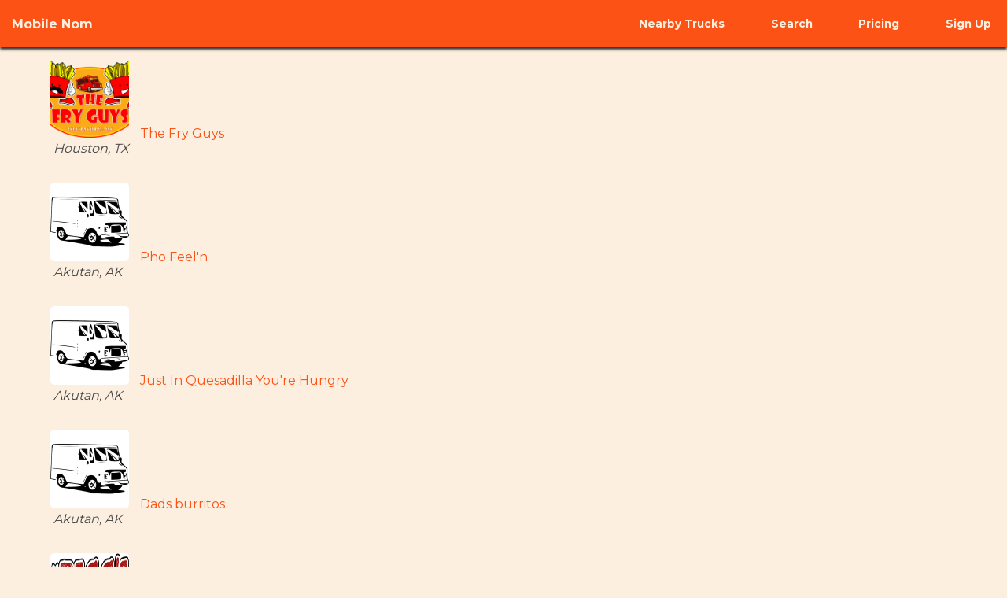

--- FILE ---
content_type: text/html; charset=utf-8
request_url: https://www.mobilenom.com/trucks?page=377
body_size: 3474
content:
<!DOCTYPE html>
<html>
<head>
    <title>
    Food truck directory | Mobile Nom - Food Truck Finder
</title>

<!-- favicons -->
<link rel="apple-touch-icon" sizes="58x58"
      href="//s3.amazonaws.com/mobilenom/images/favicons/iOS/Resources/icons/Icon-58.png">
<link rel="apple-touch-icon" sizes="120x120"
      href="//s3.amazonaws.com/mobilenom/images/favicons/iOS/Resources/icons/Icon-120.png">
<link rel="apple-touch-icon" sizes="72x72"
      href="//s3.amazonaws.com/mobilenom/images/favicons/iOS/Resources/icons/Icon-72.png">
<link rel="apple-touch-icon" sizes="152x152"
      href="//s3.amazonaws.com/mobilenom/images/favicons/iOS/Resources/icons/Icon-152.png">
<link rel="apple-touch-icon" sizes="60x60"
      href="//s3.amazonaws.com/mobilenom/images/favicons/iOS/Resources/icons/Icon-60.png">
<link rel="apple-touch-icon" sizes="120x120"
      href="//s3.amazonaws.com/mobilenom/images/favicons/iOS/Resources/icons/Icon-120.png">
<link rel="apple-touch-icon" sizes="76x76"
      href="//s3.amazonaws.com/mobilenom/images/favicons/iOS/Resources/icons/Icon-76.png">
<link rel="apple-touch-icon" sizes="152x152"
      href="//s3.amazonaws.com/mobilenom/images/favicons/iOS/Resources/icons/Icon-152.png">
<link rel="apple-touch-icon" sizes="180x180"
      href="//s3.amazonaws.com/mobilenom/images/favicons/iOS/Resources/icons/Icon-180%403x.png">
<link rel="icon" type="image/png"
      href="//s3.amazonaws.com/mobilenom/images/favicons/Web/Icons/favicon.png" sizes="128x128">

<!-- windows tiles -->
<meta name="msapplication-TileColor" content="#da532c">
<meta name="msapplication-TileImage"
      content="//s3.amazonaws.com/mobilenom/images/favicons/WindowsPhone/Icons/ApplicationIcon-210x210.png">

<!-- meta tags -->
<meta name="viewport" content="width=device-width, initial-scale=1, maximum-scale=1, user-scalable=no">
<meta name="description" content="This is the list of all the trucks that have registered with Mobile Nom.  Page 377."/>

<!-- twitter stuff -->
<meta name="twitter:card" content="summary"/>
<meta name="twitter:site" content="@mobilenom"/>
<meta name="twitter:title" content="Food truck directory | Mobile Nom - Food Truck Finder"/>
<meta name="twitter:description" content="This is the list of all the trucks that have registered with Mobile Nom.  Page 377."/>
<meta name="twitter:image" content="https://s3.amazonaws.com/mobilenom/images/site/main-logo.jpg"/>
<meta name="twitter:url" content="https://www.mobilenom.com/trucks?page=377"/>

<!-- facebook stuff -->
<meta property="og:title" content="Food truck directory | Mobile Nom - Food Truck Finder"/>
<meta property="og:description" content="This is the list of all the trucks that have registered with Mobile Nom.  Page 377."/>
<meta property="og:image" content="https://s3.amazonaws.com/mobilenom/images/site/main-logo.jpg"/>
<meta property="og:url" content="https://www.mobilenom.com/trucks?page=377"/>
<meta property="fb:admins" content="14201258"/>

<!-- app linking -->
<meta name="apple-itunes-app" content="app-id=985459810, app-argument=/nearby">

    <meta name="csrf-param" content="authenticity_token" />
<meta name="csrf-token" content="tayKBH8LX0DuDT0Jolryph+3etd9WKMx/BD4UjWd5j1feG4RlsWXcwIJOxiUSxWdVrw/JsVZDfHDl/Rt24Bw6A==" />

<script src="/assets/application-b586417593581ba9cc076ddbde210c121f5024a7739c800fba4085d0f7916617.js"></script>

    <script src='https://www.google.com/recaptcha/api.js'></script>

    <!-- google analytics tracking -->
<script data-purpose="analytics">
    (function (i, s, o, g, r, a, m) {
        i['GoogleAnalyticsObject'] = r;
        i[r] = i[r] || function () {
                (i[r].q = i[r].q || []).push(arguments)
            }, i[r].l = 1 * new Date();
        a = s.createElement(o),
            m = s.getElementsByTagName(o)[0];
        a.async = 1;
        a.src = g;
        m.parentNode.insertBefore(a, m)
    })(window, document, 'script', '//www.google-analytics.com/analytics.js', 'ga');
</script>
<!-- end header -->


    <link rel="stylesheet" media="screen" href="/assets/color-theme-f26e0c614758142266e53df413873936a4c42c5413ecf54a384ddf72804bd19a.css" />
    <link rel="stylesheet" media="all" href="/assets/application-742687eb4b98a08df620723ac977b46578c52132e0b4a9fe7c611714ebe84001.css" />
    <link rel="stylesheet" media="screen" href="/assets/pages-a48997cd6d2a9a99a05699e88236e1aa72506f2430d14aab22ac035aab44e051.css" />
    <link rel="stylesheet" media="screen" href="/assets/pagesRefresh-c2dc04f3600e61c7d3c1cec227ce3cbc89234775a92121ae1f76818a9d1f669d.css" />

    <!-- Font Montserrat -->
    <link rel="preconnect" href="https://fonts.gstatic.com" />
    <link rel="stylesheet" href="https://fonts.googleapis.com/css2?family=Montserrat:wght@300;400;700;800;900&display=swap" />

    <script>
        (function () {
    var mockGeolocation = function () {
        navigator.geolocation.getCurrentPosition = function (success) {
            if (success) {
                var position = {
                    timestamp: new Date(),
                    coords: {
                        latitude: 40,
                        longitude: -80
                    }
                };

                Promise.resolve(position).then(success);
            }
        };
    };

    if (localStorage) {
        var env = localStorage.getItem('environment');
        var railsEnv = 'production';

        // if we're in a test environment, we need to overwrite whatever may be set in localStorage currently
        if (!env || railsEnv === 'test') {
            env = railsEnv;
            localStorage.setItem('environment', env);
        }

        if (env === 'test') {
            mockGeolocation();

            localStorage.setItem('dismissedWhatsNew-4.1.0', true);
            localStorage.setItem("dismissedNoTrucksFound", true);
            localStorage.setItem("dismissedWhatsNew-truckMenus-1", true);
        }
    }
    
    window.mobilenom = window.mobilenom || {};
    mobilenom.googleBrowserApiKey = 'AIzaSyDrqZzf5brRIw7GsFF43lOxqMcf4YJ7whg';
})();

    </script>

    <script>
        ga('create', 'UA-57621363-1', 'auto');
        ga('send', 'pageview');
    </script>
</head>
<body>

<div id="header">
<a id = "mbHomeLink"href="/" alt="Mobile Nom Home Link">Mobile Nom</a>

<ul id="deskNav">
  <a href="/nearby">Nearby Trucks</a>
  <a href="/search">Search</a>
  <a href="/pricing">Pricing</a>
  <a href="/signup">Sign Up</a>
</ul>

<!-- Mobile Navigation -->

<ul id="mobileNav" class="mobileNavClosed">
  <a class="mobileNavLink" href="/nearby">Nearby Trucks</a>
  <a class="mobileNavLink" href="/search">Search</a>
  <a class="mobileNavLink" href="/pricing">Pricing</a>
  <a class="mobileNavLink" href="/signup">Sign Up</a>
</ul>

<div id="hamburgerButton">
  <span class="burgerSpan closed 1" id="ham1"></span>
  <span class="burgerSpan closed 2" id="ham2"></span>
  <span class="burgerSpan closed 3" id="ham3"></span>
</div>
</div>

<div>
    
<div class="container">

        <div class="spaced-xl clearfix">
            <img alt="The Fry Guys food truck profile image" class="truck-img-thumb pull-left" src="https://assets.mobilenom.com/asigz27qk3gibatbq82xx5gjksrb?response-content-disposition=inline%3B%20filename%3D%22OFFICIAL%20LOGO.png%22%3B%20filename%2A%3DUTF-8%27%27OFFICIAL%2520LOGO.png&amp;response-content-type=image%2Fpng&amp;X-Amz-Algorithm=AWS4-HMAC-SHA256&amp;X-Amz-Credential=AKIAJMN6VKOEXDUKASZQ%2F20260124%2Fus-east-1%2Fs3%2Faws4_request&amp;X-Amz-Date=20260124T015903Z&amp;X-Amz-Expires=300&amp;X-Amz-SignedHeaders=host&amp;X-Amz-Signature=900648418a359edcf376e044a4ef9437d9c32ecf7c2a24a836c6cbdcbde4f8f9" />
            <a alt="The Fry Guys food truck profile page" href="/thefryguys">The Fry Guys</a>
                <br>
                <span class="glyphicon glyphicon-map-marker"></span>&nbsp;<span class="italic">Houston, TX</span>
            <br>
            
            <br>
        </div>
        <div class="spaced-xl clearfix">
            <img alt="Pho Feel&#39;n food truck profile image" class="truck-img-thumb pull-left" src="https://www.mobilenom.com/images/avatars/truck_info.png" />
            <a alt="Pho Feel&#39;n food truck profile page" href="/pho_feeln">Pho Feel&#39;n</a>
                <br>
                <span class="glyphicon glyphicon-map-marker"></span>&nbsp;<span class="italic">Akutan, AK</span>
            <br>
            
            <br>
        </div>
        <div class="spaced-xl clearfix">
            <img alt="Just In Quesadilla You&#39;re Hungry food truck profile image" class="truck-img-thumb pull-left" src="https://www.mobilenom.com/images/avatars/truck_info.png" />
            <a alt="Just In Quesadilla You&#39;re Hungry food truck profile page" href="/just_in_quesadilla_your_hungry">Just In Quesadilla You&#39;re Hungry</a>
                <br>
                <span class="glyphicon glyphicon-map-marker"></span>&nbsp;<span class="italic">Akutan, AK</span>
            <br>
            
            <br>
        </div>
        <div class="spaced-xl clearfix">
            <img alt="Dads burritos food truck profile image" class="truck-img-thumb pull-left" src="https://www.mobilenom.com/images/avatars/truck_info.png" />
            <a alt="Dads burritos food truck profile page" href="/dads_burritos">Dads burritos</a>
                <br>
                <span class="glyphicon glyphicon-map-marker"></span>&nbsp;<span class="italic">Akutan, AK</span>
            <br>
            
            <br>
        </div>
        <div class="spaced-xl clearfix">
            <img alt="Biggs Smoke Trailer food truck profile image" class="truck-img-thumb pull-left" src="https://assets.mobilenom.com/iflo64d7jh4fdiwloqibb4txp9rr?response-content-disposition=inline%3B%20filename%3D%22o_210ba007-2148-49af-b8f6-350e31fd77e0_CE86AE8F-EBB9-4093-ABB6-0E389F664DC2.jpeg%22%3B%20filename%2A%3DUTF-8%27%27o_210ba007-2148-49af-b8f6-350e31fd77e0_CE86AE8F-EBB9-4093-ABB6-0E389F664DC2.jpeg&amp;response-content-type=image%2Fjpeg&amp;X-Amz-Algorithm=AWS4-HMAC-SHA256&amp;X-Amz-Credential=AKIAJMN6VKOEXDUKASZQ%2F20260124%2Fus-east-1%2Fs3%2Faws4_request&amp;X-Amz-Date=20260124T015903Z&amp;X-Amz-Expires=300&amp;X-Amz-SignedHeaders=host&amp;X-Amz-Signature=910b09b78ed333d6f79abd06620b6869dbbee08c709db623d08689bb37858a51" />
            <a alt="Biggs Smoke Trailer food truck profile page" href="/biggs_smoke_trailer">Biggs Smoke Trailer</a>
                <br>
                <span class="glyphicon glyphicon-map-marker"></span>&nbsp;<span class="italic">Akutan, AK</span>
            <br>
            
            <br>
        </div>
        <div class="spaced-xl clearfix">
            <img alt="Fire &amp; Spice food truck profile image" class="truck-img-thumb pull-left" src="https://assets.mobilenom.com/a8m83vwzr79m5buj4vg84tqo7yzu?response-content-disposition=inline%3B%20filename%3D%22o_8a75737c-1e57-467d-a6b8-2b2ca5079281_DHI-FS4.jpg%22%3B%20filename%2A%3DUTF-8%27%27o_8a75737c-1e57-467d-a6b8-2b2ca5079281_DHI-FS4.jpg&amp;response-content-type=image%2Fjpeg&amp;X-Amz-Algorithm=AWS4-HMAC-SHA256&amp;X-Amz-Credential=AKIAJMN6VKOEXDUKASZQ%2F20260124%2Fus-east-1%2Fs3%2Faws4_request&amp;X-Amz-Date=20260124T015903Z&amp;X-Amz-Expires=300&amp;X-Amz-SignedHeaders=host&amp;X-Amz-Signature=be1dde4b6ad312e7b7c4078fed3042b32fda7a846b4637e5b12d2e21555e9550" />
            <a alt="Fire &amp; Spice food truck profile page" href="/fire__spice">Fire &amp; Spice</a>
                <br>
                <span class="glyphicon glyphicon-map-marker"></span>&nbsp;<span class="italic">Akutan, AK</span>
            <br>
            
            <br>
        </div>
        <div class="spaced-xl clearfix">
            <img alt="Sunsplash Caribbean food truck profile image" class="truck-img-thumb pull-left" src="https://www.mobilenom.com/images/avatars/truck_info.png" />
            <a alt="Sunsplash Caribbean food truck profile page" href="/sunsplash_caribbean">Sunsplash Caribbean</a>
                <br>
                <span class="glyphicon glyphicon-map-marker"></span>&nbsp;<span class="italic">Akutan, AK</span>
            <br>
            
            <br>
        </div>
        <div class="spaced-xl clearfix">
            <img alt="BBS - Burgers, Brats &amp; Sausages, LLC food truck profile image" class="truck-img-thumb pull-left" src="https://assets.mobilenom.com/i4alattyts9nhd7ag3ioi8ll0k91?response-content-disposition=inline%3B%20filename%3D%22o_b3fe683c-d35a-4966-bfbe-ef13e957fa20_2022Logo1.jpg%22%3B%20filename%2A%3DUTF-8%27%27o_b3fe683c-d35a-4966-bfbe-ef13e957fa20_2022Logo1.jpg&amp;response-content-type=image%2Fjpeg&amp;X-Amz-Algorithm=AWS4-HMAC-SHA256&amp;X-Amz-Credential=AKIAJMN6VKOEXDUKASZQ%2F20260124%2Fus-east-1%2Fs3%2Faws4_request&amp;X-Amz-Date=20260124T015903Z&amp;X-Amz-Expires=300&amp;X-Amz-SignedHeaders=host&amp;X-Amz-Signature=e1fc4f75dfb163526ab975eb65afda7ecc6fcade33bc958da672789a8507cf9c" />
            <a alt="BBS - Burgers, Brats &amp; Sausages, LLC food truck profile page" href="/bbs__burgers_brats__sausage...">BBS - Burgers, Brats &amp; Sausages, LLC</a>
                <br>
                <span class="glyphicon glyphicon-map-marker"></span>&nbsp;<span class="italic">Akutan, AK</span>
            <br>
            
            <br>
        </div>
        <div class="spaced-xl clearfix">
            <img alt="Smash it burgers food truck profile image" class="truck-img-thumb pull-left" src="https://www.mobilenom.com/images/avatars/truck_info.png" />
            <a alt="Smash it burgers food truck profile page" href="/smash_it_burgers">Smash it burgers</a>
                <br>
                <span class="glyphicon glyphicon-map-marker"></span>&nbsp;<span class="italic">Akutan, AK</span>
            <br>
            
            <br>
        </div>
        <div class="spaced-xl clearfix">
            <img alt="Little Debbie&#39;s Country Kitchen food truck profile image" class="truck-img-thumb pull-left" src="https://www.mobilenom.com/images/avatars/truck_info.png" />
            <a alt="Little Debbie&#39;s Country Kitchen food truck profile page" href="/little_debbies_country_kitchen">Little Debbie&#39;s Country Kitchen</a>
                <br>
                <span class="glyphicon glyphicon-map-marker"></span>&nbsp;<span class="italic">Akutan, AK</span>
            <br>
            
            <br>
        </div>

    <ul class="pagination pagination"><li class="prev"><a rel="prev" href="/trucks?page=376">&#8592; Previous</a></li> <li><a href="/trucks?page=1">1</a></li> <li><a href="/trucks?page=2">2</a></li> <li class="disabled"><span>&hellip;</span></li> <li><a href="/trucks?page=373">373</a></li> <li><a href="/trucks?page=374">374</a></li> <li><a href="/trucks?page=375">375</a></li> <li><a rel="prev" href="/trucks?page=376">376</a></li> <li class="active"><span>377</span></li> <li><a rel="next" href="/trucks?page=378">378</a></li> <li><a href="/trucks?page=379">379</a></li> <li><a href="/trucks?page=380">380</a></li> <li><a href="/trucks?page=381">381</a></li> <li class="disabled"><span>&hellip;</span></li> <li><a href="/trucks?page=566">566</a></li> <li><a href="/trucks?page=567">567</a></li> <li class="next"><a rel="next" href="/trucks?page=378">Next &#8594;</a></li></ul>
</div>

</div>
<div id="footer">
    <div id="about" class="text-center">
        <div>
            Mobile Nom | &copy; 2014-2026 Worlan Software L.L.C.
        </div>
    </div>
</div>
<script src="/packs/homepageRefresh-acf5fcb545f5f2f338cc.js"></script>
</body>
</html>


--- FILE ---
content_type: text/css
request_url: https://www.mobilenom.com/assets/color-theme-f26e0c614758142266e53df413873936a4c42c5413ecf54a384ddf72804bd19a.css
body_size: -478
content:
body{background-color:white}.jumbotron{background-color:black}table#search-results{background-color:white}.navbar-inverse{background-color:#FF5315}.navbar-inverse .navbar-nav>.active>a:hover,.navbar-inverse .navbar-nav>li>a:hover,.navbar-inverse .navbar-nav>li>a:focus{background-color:#FF5315}.navbar-inverse .navbar-nav>.active>a,.navbar-inverse .navbar-nav>.open>a,.navbar-inverse .navbar-nav>.open>a,.navbar-inverse .navbar-nav>.open>a:hover,.navbar-inverse .navbar-nav>.open>a,.navbar-inverse .navbar-nav>.open>a:hover,.navbar-inverse .navbar-nav>.open>a:focus{background-color:#FF5315}.navbar-inverse .navbar-toggle:hover,.navbar-inverse .navbar-toggle:focus{background-color:#FF5315}.navbar-inverse .navbar-toggle{color:#FFFFFF;border-color:#FFFFFF}.navbar-inverse .navbar-collapse,.navbar-inverse .navbar-form{border-color:#FFFFFF}.mobilenom-top-nav-button{color:#FFFFFF}.dropdown-menu{background-color:#FF5315}.dropdown-menu>li>a:hover,.dropdown-menu>li>a:focus{background-color:#FF5315}.navbar-inverse{background-image:none}.dropdown-menu>li>a:hover,.dropdown-menu>li>a:focus{background-image:none}.navbar-inverse{border-color:#FF5315}.navbar-inverse .navbar-brand{color:#FFFFFF}.navbar-inverse .navbar-brand:hover{color:#FFFFFF}.navbar-inverse .navbar-nav>li>a{color:#FFFFFF}.navbar-inverse .navbar-nav>li>a:hover,.navbar-inverse .navbar-nav>li>a:focus{color:#FFFFFF}.navbar-inverse .navbar-nav>.active>a,.navbar-inverse .navbar-nav>.open>a,.navbar-inverse .navbar-nav>.open>a:hover,.navbar-inverse .navbar-nav>.open>a:focus{color:#FFFFFF}.navbar-inverse .navbar-nav>.active>a:hover,.navbar-inverse .navbar-nav>.active>a:focus{color:#FFFFFF}.dropdown-menu>li>a{color:#FFFFFF}.dropdown-menu>li>a:hover,.dropdown-menu>li>a:focus{color:#FFFFFF}.navbar-inverse .navbar-nav>.dropdown>a .caret{border-top-color:#FFFFFF}.navbar-inverse .navbar-nav>.dropdown>a:hover .caret{border-top-color:#FFFFFF}.navbar-inverse .navbar-nav>.dropdown>a .caret{border-bottom-color:#FFFFFF}.navbar-inverse .navbar-nav>.dropdown>a:hover .caret{border-bottom-color:#FFFFFF}


--- FILE ---
content_type: text/css
request_url: https://www.mobilenom.com/assets/application-742687eb4b98a08df620723ac977b46578c52132e0b4a9fe7c611714ebe84001.css
body_size: -419
content:
.centered{margin:0 auto}.modal-content{overflow:auto;padding-bottom:15px}.checkbox input[type=checkbox],.checkbox-inline input[type=checkbox]{margin-left:0px}.hidden{display:none}.update_status{display:none}.mobilenom-nav-button{text-align:center;cursor:pointer}.spaced{margin-top:2px;margin-bottom:2px}.spaced-md{margin-bottom:5px}.spaced-lg{margin-top:10px}.spaced-xl{margin-top:15px}div#footer{margin-top:50px;bottom:20px;font-size:small}div#banner{padding-left:20%;padding-right:20%}.truck-img-thumb{width:100px;height:100px;border-radius:5px;margin-right:10px}.clearfix{overflow:auto}.italic{font-style:italic}div.g-recaptcha{display:block;margin:0 auto;width:304px}.signup__button{margin-top:20px}.img__app-download{max-height:75px;max-width:75px}


--- FILE ---
content_type: text/css
request_url: https://www.mobilenom.com/assets/pages-a48997cd6d2a9a99a05699e88236e1aa72506f2430d14aab22ac035aab44e051.css
body_size: -184
content:
body button{align-items:center;border:2px solid #fd5215;border-radius:5px;display:flex;font-size:1em;height:50px;justify-content:center;margin:3px;max-width:320px;width:100%}body form{display:flex;align-content:center;align-items:center;flex-direction:column;justify-content:center;text-align:center}body form input{height:40px;margin-bottom:10px;width:320px}body .form-group input{height:40px;margin-bottom:10px;width:320px;border-radius:5px;border:1px solid;font-size:1em;padding:1px 5px}body .alert-danger{border-radius:5px;color:white;background-color:red;padding:20px 10px}body .button:hover{animation:bounce 0.5s;-webkit-animation:bounce 0.5s;-moz-animation:bounce 0.5s;-o-animation:bounce 0.5s;background-color:#fd5215;color:#fcefdf;transition:0.3s}.container{padding:0 5%;color:#464646}.container a{color:#fd5215}#footer{background-color:#fcefdf}h1{margin-bottom:1em}h2{margin-top:2em}.img-screenshot{margin:10px 0px 10px 0px;width:240px;height:400px;border:solid 1px}td.checked{text-align:center}.checked:after{content:'\2714';text-align:center}.pricing{background-color:white}.pricing-feature{width:40%}table>thead>tr>th.pricing-plans{width:20%;text-align:center;vertical-align:top;color:white;font-weight:normal}.pricing-plans .heading{display:block;text-outline:1px 1px black;font-weight:bold;font-size:16px}@media (min-width: 468px){.pricing-plans .heading{font-size:28px}}.pricing-plans__non-member{background-color:lightgrey}.pricing-plans__basic{background-color:#7F7FFF}.pricing-plans__premium{background-color:#CCAC00}


--- FILE ---
content_type: text/css
request_url: https://www.mobilenom.com/assets/pagesRefresh-c2dc04f3600e61c7d3c1cec227ce3cbc89234775a92121ae1f76818a9d1f669d.css
body_size: 1314
content:
@keyframes fadeIn{0%{opacity:0}40%{opacity:0}100%{opacity:1}}@-moz-keyframes fadeIn{0%{opacity:0}33%{opacity:0}100%{opacity:1}}@-webkit-keyframes fadeIn{0%{opacity:0}33%{opacity:0}100%{opacity:1}}@-o-keyframes fadeIn{0%{opacity:0}33%{opacity:0}100%{opacity:1}}@-ms-keyframes fadeIn{0%{opacity:0}33%{opacity:0}100%{opacity:1}}@-webkit-keyframes bounce{0%,100%{-webkit-transform:translateY(0)}50%{-webkit-transform:translateY(-5px)}}@-moz-keyframes bounce{0%,100%{-moz-transform:translateY(0)}50%{-moz-transform:translateY(-5px)}}@-o-keyframes bounce{0%,100%{-o-transform:translateY(0)}50%{-o-transform:translateY(-5px)}}@keyframes bounce{0%,100%{transform:translateY(0)}50%{transform:translateY(-5px)}}ul{list-style:none}body{background-color:#fcefdf;display:flex;flex-direction:column;font-family:"Montserrat", sans-serif;justify-content:center;margin:0 auto;text-align:left;width:100vw}body a{text-decoration:none}body #appStoreSectionDesk{display:flex;justify-content:space-evenly;margin-top:40px;width:100%}body #appStoreSectionDesk a:hover{animation:bounce 0.5s;-webkit-animation:bounce 0.5s;-moz-animation:bounce 0.5s;-o-animation:bounce 0.5s}body #appStoreSectionMobile{display:none}body .bodyContent{color:#464646}body .bodyContent a{color:#fd5215}body .button{align-items:center;border:2px solid #fd5215;border-radius:5px;display:flex;font-size:1em;height:50px;justify-content:center;margin:3px;max-width:320px;width:100%}body .button:hover{animation:bounce 0.5s;-webkit-animation:bounce 0.5s;-moz-animation:bounce 0.5s;-o-animation:bounce 0.5s;background-color:#fd5215;color:#fcefdf;transition:0.3s}body #footer{align-content:center;align-items:center;background-color:#fcefdf;color:#464646;display:flex;flex-direction:column;justify-content:center;padding-bottom:15px;padding-top:100px;width:100%}body #footer a{color:#fcefdf}body #footer a:hover{text-decoration:underline;transition:0.5s}body #footer #copyRight{margin-bottom:1em;margin-top:1.5em}body #footer .footerSection{align-content:space-evenly;align-items:flex-start;display:flex;flex-direction:column;margin-left:30px;text-align:left;width:33%}body #footer .footerSection h2{font-size:1.2em;width:100%}body #footer .footerSection ul{display:flex;flex-direction:column;margin-top:10px;padding:0;width:100%}body #footer #linksContainer{display:flex;flex-direction:row;justify-content:space-evenly;width:100%}body #header{align-items:center;background-color:#fd5215;box-shadow:0px 3px 3px #343233;display:flex;flex-direction:row;font-family:"Montserrat", sans-serif;height:60px;justify-content:space-around;width:100vw}body #header a{color:#fcefdf}body #header a:hover{animation:bounce 0.5s;-webkit-animation:bounce 0.5s;-moz-animation:bounce 0.5s;-o-animation:bounce 0.5s;color:#464646;transition:0.2s}body #header #deskNav{display:flex;font-size:0.85em;font-weight:520;justify-content:space-between;margin:0;padding:0;position:absolute;right:20px;width:35%}body #header #mbHomeLink{font-weight:bold;position:absolute;left:15px}body #header .mobileNav{align-content:center;align-items:center;display:none;flex-direction:column;justify-content:center;margin:0 auto;padding:0;z-index:1000000}body #header .mobileNavClosed{align-content:center;align-items:center;display:none;flex-direction:column;justify-content:center;margin:0 auto;padding:0;z-index:1000000}body #header #hamburgerButton{align-content:center;align-items:center;display:none;flex-direction:column;height:40px;justify-content:center;padding-right:5%;position:absolute;right:0px;width:40px}body #header #hamburgerButton .burgerSpan.closed{background-color:#fcefdf;border:2px solid #fcefdf;color:#fcefdf;height:1px;margin:3px;width:100%}body #landing{align-items:center;display:flex;justify-content:space-evenly;margin-bottom:5vh;margin-top:5vh;min-height:700px}body #landing .appLinkDesk{max-width:90%}body #landing #appStoreCall{animation:fadeIn 3s;display:flex;align-content:center;align-items:center;display:flex;flex-direction:column;flex-shrink:6;justify-content:center;width:100%;width:35%}body #landing #appStoreCall h2{font-size:2em}body #landing #appStoreCall p{font-size:1.3em}body #logo{animation:fadeIn 1s;display:flex;align-content:center;align-items:center;display:flex;flex-direction:column;flex-shrink:6;justify-content:center}body #logo h1{color:#fd5215;font-family:"Montserrat", sans-serif;font-size:3.5em;letter-spacing:-0.03em;margin-bottom:0;margin-top:0;text-shadow:2px 2px 2px #343233}body #logo h3{color:#fd5215;font-family:"Montserrat", sans-serif;font-size:2.3em;letter-spacing:-0.03em;margin-top:-10px;text-shadow:2px 2px 2px #343233}body #logo img{margin-bottom:0;max-width:250px}body #lowerInfoSection{align-items:flex-start;display:flex;justify-content:space-evenly;width:100%}body #lowerInfoSection .foodTruckButtons{align-content:center;align-items:center;display:flex;flex-direction:column;justify-content:center;text-align:center;width:100%}body #lowerInfoSection #socialLinks{margin-top:2.5em;display:flex;justify-content:space-evenly;width:100%}body #lowerInfoSection #socialLinks .socialIcon{width:80%}body #lowerInfoSection #socialLinks .socialIcon:hover{animation:bounce 0.5s;-webkit-animation:bounce 0.5s;-moz-animation:bounce 0.5s;-o-animation:bounce 0.5s}body .spanLines{border-left:1px solid rgba(52,50,51,0.5);height:60vh;max-height:500px;margin:10px}body .lowerSectionDivs{align-content:center;align-items:center;display:flex;flex-direction:column;justify-content:center;margin-top:5px;padding-left:30px;padding-right:30px;text-align:center;width:100%}body p{font-size:1.2em;font-weight:500;margin-top:5px}@media only screen and (max-width: 1023px){body{background-color:#fcefdf;display:flex;flex-direction:column;font-family:"Montserrat", sans-serif;justify-content:center;margin:0 auto;text-align:left;width:100vw}body a{text-decoration:none}body #appStoreSectionDesk{display:flex;justify-content:space-evenly;margin-top:0px;width:100%}body #appStoreSectionDesk a:hover{animation:bounce 0.5s;-webkit-animation:bounce 0.5s;-moz-animation:bounce 0.5s;-o-animation:bounce 0.5s}body #appStoreSectionMobile{display:none}body .bodyContent{color:#464646}body .bodyContent a{color:#fd5215}body .button{align-items:center;border:2px solid #fd5215;border-radius:5px;display:flex;font-size:1em;height:50px;justify-content:center;margin:3px;max-width:320px;width:100%}body .button:hover{animation:bounce 0.5s;-webkit-animation:bounce 0.5s;-moz-animation:bounce 0.5s;-o-animation:bounce 0.5s;background-color:#fd5215;color:#fcefdf;transition:0.3s}body #footer{align-content:center;align-items:center;background-color:#fcefdf;color:#464646;display:flex;flex-direction:column;justify-content:center;padding-bottom:15px;padding-top:100px;width:100%}body #footer a{color:#fcefdf}body #footer a:hover{text-decoration:underline;transition:0.5s}body #footer #copyRight{margin-bottom:1em;margin-top:1.5em}body #footer .footerSection{align-content:space-evenly;align-items:flex-start;display:flex;flex-direction:column;margin-left:30px;text-align:left;width:33%}body #footer .footerSection h2{font-size:1.2em;width:100%}body #footer .footerSection ul{display:flex;flex-direction:column;margin-top:10px;padding:0;width:100%}body #footer #linksContainer{display:flex;flex-direction:row;justify-content:space-evenly;width:100%}body #header{align-items:center;background-color:#fd5215;box-shadow:0px 3px 3px #343233;display:flex;flex-direction:row;height:60px;font-family:"Montserrat", sans-serif;justify-content:space-between}body #header a{color:#fcefdf}body #header a:hover{animation:bounce 0.5s;-webkit-animation:bounce 0.5s;-moz-animation:bounce 0.5s;-o-animation:bounce 0.5s;color:#464646;transition:0.2s}body #header #deskNav{display:none;font-size:0.85em;font-weight:520;justify-content:space-evenly;width:45%}body #header h3{position:absolute;left:15px}body #header h3:hover{animation:bounce 0.5s;-webkit-animation:bounce 0.5s;-moz-animation:bounce 0.5s;-o-animation:bounce 0.5s}body #header .mobileNav{align-content:center;align-items:center;background-color:#fd5215;border-bottom:3px solid #fcefdf;box-shadow:0px 3px 3px #343233;display:flex;flex-direction:column;font-size:2em;justify-content:center;height:300px;position:absolute;right:0;transform:none;transition:2000ms ease-in-out;transition-delay:2s;top:59px;-webkit-transform:none;width:100vw}body #header .mobileNav a{margin-bottom:10px;margin-top:10px}body #header .mobileNavClosed{align-content:center;align-items:center;background-color:#fd5215;border-bottom:3px solid #fcefdf;box-shadow:0px 3px 3px #343233;flex-direction:column;font-size:2em;justify-content:center;height:300px;overflow:hidden;position:absolute;transition:2000ms ease-in-out;transition-delay:2s;-webkit-transform:translateX(150%);transform:translateX(150%);width:100vw;top:59px}body #header .mobileNavClosed a{margin-bottom:10px;margin-top:10px}body #header #hamburgerButton{align-content:center;align-items:center;display:flex;flex-direction:column;height:40px;justify-content:center;padding-right:5%;width:40px}body #header #hamburgerButton .burgerSpan.closed{background-color:#fcefdf;border:2px solid #fcefdf;height:1px;margin:3px;transition:all 700ms ease-in-out;width:100%}body #header #hamburgerButton .burgerSpan.open{background-color:#464646;border:2px solid #464646;height:1px;margin:3px;transition:all 700ms ease-in-out;width:100%}body #header #hamburgerButton #ham1.burgerSpan.open{transform:rotate(45deg) translateY(15px);transition:700ms}body #header #hamburgerButton #ham2.burgerSpan.open{opacity:0;transition:700ms}body #header #hamburgerButton #ham3.burgerSpan.open{transform:rotate(-45deg) translateY(-15px);transition:700ms}body #header #hamburgerButton:hover{cursor:pointer}body #landing{align-items:center;display:flex;justify-content:space-evenly;margin-bottom:5vh;margin-top:5vh;min-height:550px}body #landing .appLinkDesk{max-width:90%}body #landing #appStoreCall{animation:fadeIn 2.5s ease-in-out;display:flex;align-content:center;align-items:center;display:flex;flex-direction:column;flex-shrink:6;justify-content:center;text-align:right;width:100%;width:35%}body #landing #appStoreCall h2{font-size:2em}body #landing #appStoreCall p{font-size:1.3em}body #logo{animation:fadeIn 1.5s;display:flex;align-content:center;align-items:center;display:flex;flex-direction:column;flex-shrink:6;justify-content:center}body #logo h1{color:#fd5215;font-family:"Montserrat", sans-serif;font-size:3.5em;letter-spacing:-0.03em;margin-bottom:0;margin-top:0;text-shadow:2px 2px 2px #343233}body #logo h3{color:#fd5215;font-family:"Montserrat", sans-serif;font-size:2.3em;letter-spacing:-0.03em;margin-top:-10px;text-shadow:2px 2px 2px #343233}body #logo img{margin-bottom:0;max-width:250px}body #lowerInfoSection{align-items:flex-start;display:flex;justify-content:space-evenly;width:100%}body #lowerInfoSection .foodTruckButtons{align-content:center;align-items:center;display:flex;flex-direction:column;justify-content:center;text-align:center;width:100%}body #lowerInfoSection #socialLinks{margin-top:2.5em;display:flex;justify-content:space-evenly;width:100%}body #lowerInfoSection #socialLinks .socialIcon{width:80%}body #lowerInfoSection #socialLinks .socialIcon:hover{animation:bounce 0.5s;-webkit-animation:bounce 0.5s;-moz-animation:bounce 0.5s;-o-animation:bounce 0.5s}body .spanLines{border-left:1px solid rgba(52,50,51,0.5);height:60vh;max-height:500px;margin:10px}body .lowerSectionDivs{align-content:center;align-items:center;display:flex;flex-direction:column;justify-content:center;margin-top:5px;padding-left:30px;padding-right:30px;text-align:center;width:100%}body p{font-size:1.2em;font-weight:500;margin-top:5px}}@media only screen and (max-width: 768px){#header{align-items:center;background-color:#fd5215;box-shadow:0px 3px 3px #343233;display:flex;flex-direction:row;height:60px;font-family:"Montserrat", sans-serif}#header a{color:#fcefdf}#header a:hover{animation:bounce 0.5s;-webkit-animation:bounce 0.5s;-moz-animation:bounce 0.5s;-o-animation:bounce 0.5s;color:#464646;transition:0.2s}#header #deskNav{display:none;font-size:0.85em;font-weight:520;justify-content:space-evenly;width:45%}#header h3{display:none}#header h3:hover{animation:bounce 0.5s;-webkit-animation:bounce 0.5s;-moz-animation:bounce 0.5s;-o-animation:bounce 0.5s}body #header .mobileNav{align-content:center;align-items:center;background-color:#fd5215;border-bottom:3px solid #fcefdf;box-shadow:0px 3px 3px #343233;display:flex;flex-direction:column;font-size:2em;justify-content:center;height:300px;position:absolute;transform:none;transition:2000ms ease-in-out;transition-delay:2s;top:59px;-webkit-transform:none;width:100vw}#header .mobileNav a{margin-bottom:10px;margin-top:10px}body #header .mobileNavClosed{align-content:center;align-items:center;background-color:#fd5215;border-bottom:3px solid #fcefdf;box-shadow:0px 3px 3px #343233;flex-direction:column;font-size:2em;justify-content:center;height:300px;overflow:hidden;position:absolute;transition:2000ms ease-in-out;transition-delay:2s;-webkit-transform:translateX(150%);transform:translateX(150%);width:100vw;top:59px}#header .mobileNavClosed a{margin-bottom:10px;margin-top:10px}#header #hamburgerButton{align-content:center;align-items:center;display:flex;flex-direction:column;height:40px;justify-content:center;padding:0 auto;position:absolute;right:0px;width:40px}#header #hamburgerButton .burgerSpan.closed{background-color:#fcefdf;border:2px solid #fcefdf;height:1px;margin:3px;transition:all 700ms ease-in-out;width:100%}#header #hamburgerButton .burgerSpan.open{background-color:#464646;border:2px solid #464646;height:1px;margin:3px;transition:all 700ms ease-in-out;width:100%}#header #hamburgerButton #ham1.burgerSpan.open{transform:rotate(45deg) translateY(15px);transition:700ms}#header #hamburgerButton #ham2.burgerSpan.open{opacity:0;transition:700ms}#header #hamburgerButton #ham3.burgerSpan.open{transform:rotate(-45deg) translateY(-15px);transition:700ms}#header #hamburgerButton:hover{cursor:pointer}#landing{align-items:center;display:flex;flex-wrap:wrap;justify-content:space-evenly;margin-bottom:5vh;margin-top:5vh;min-height:550px;width:100%}#landing #appStoreCall{animation:fadeIn 3s;display:flex;align-content:center;align-items:center;display:flex;flex-direction:column;justify-content:center;text-align:Right;transition:all 1s}#landing #appStoreCall h2{font-size:1em}#landing #appStoreCall p{font-size:10px}#landing #appStoreCall #appStoreSectionDesk{display:none}#landing #appStoreCall #appStoreSectionMobile{display:flex;justify-content:flex-end;max-width:320px;width:100%}#landing #appStoreCall #appStoreSectionMobile a{padding-left:20%}#landing #appStoreCall #appStoreSectionMobile a:hover{animation:bounce 0.5s;-webkit-animation:bounce 0.5s;-moz-animation:bounce 0.5s;-o-animation:bounce 0.5s}#landing #appStoreCall #appStoreSectionMobile img{width:60px}#landing #logo{animation:fadeIn 1s;display:flex;align-content:center;align-items:center;display:flex;flex-direction:column;justify-content:center;width:48vw}#landing #logo h1{color:#fd5215;flex-shrink:28;font-family:"Montserrat", sans-serif;font-size:2.5em;letter-spacing:-0.03em;margin-bottom:0;margin-top:0;text-shadow:2px 2px 2px #343233}#landing #logo h3{color:#fd5215;flex-shrink:28;font-family:"Montserrat", sans-serif;font-size:1.65em;letter-spacing:-0.03em;margin-top:-6px;text-shadow:2px 2px 2px #343233}#landing #logo img{flex-shrink:28;margin-bottom:0;max-width:200px}.lowerSectionDivs{margin:0 auto;padding:0}#lowerInfoSection{flex-wrap:wrap}#lowerInfoSection #foodTruckDiv{width:33vw}#lowerInfoSection #spanline1{width:1px}#lowerInfoSection #customersDiv{width:33vw}#socialDiv{width:100vw}#spanline2{display:none;margin:0 auto}}@media only screen and (max-width: 500px){.bodyContent{align-content:center;align-items:center;display:flex;flex-direction:column;justify-content:center;width:100vw}.bodyContent *{width:300px}.bodyContent #footer{align-content:center;align-items:center;background-color:#fcefdf;color:#464646;display:flex;flex-direction:column;justify-content:center;padding-bottom:15px;padding-top:100px;width:100%}.bodyContent #footer a{color:#fcefdf}.bodyContent #footer a:hover{text-decoration:underline;transition:0.5s}.bodyContent #footer #copyRight{margin-bottom:1em;margin-top:1.5em}.bodyContent #footer .footerSection{align-content:space-evenly;align-items:flex-start;display:flex;flex-direction:column;margin-left:30px;text-align:left;width:33%}.bodyContent #footer .footerSection h2{font-size:1.2em;width:100%}.bodyContent #footer .footerSection ul{display:flex;flex-direction:column;margin-top:10px;padding:0;width:100%}.bodyContent #footer .footerSection ul a{width:200px}.bodyContent #footer #linksContainer{display:flex;flex-direction:column;justify-content:space-evenly;width:100%}.bodyContent #landing{align-content:center;align-items:center;display:flex;flex-direction:column;justify-content:center;text-align:center;width:100vw}.bodyContent #landing #logo{align-content:center;align-items:center;display:flex;flex-direction:column;justify-content:center;width:300px}.bodyContent #landing #appStoreCall{animation:fadeIn 3s;display:flex;align-content:center;align-items:center;display:flex;flex-direction:column;justify-content:center;text-align:center;transition:all 1s}.bodyContent #landing #appStoreCall #appStoreSectionDesk{display:none}.bodyContent #landing #appStoreCall #appStoreSectionMobile{display:flex;justify-content:space-evenly;width:200px}.bodyContent #landing #appStoreCall #appStoreSectionMobile a{padding:0}.bodyContent #landing #appStoreCall #appStoreSectionMobile a:hover{animation:bounce 0.5s;-webkit-animation:bounce 0.5s;-moz-animation:bounce 0.5s;-o-animation:bounce 0.5s}.bodyContent #landing #appStoreCall #appStoreSectionMobile img{width:60px}.bodyContent .foodTruckButtons a{width:300px}.bodyContent #lowerInfoSection .spanLines{border-left:1px solid rgba(52,50,51,0.5);display:none;max-height:500px;margin:10px}.bodyContent .lowerSectionDivs{align-content:center;align-items:center;display:flex;flex-direction:column;justify-content:center;margin-bottom:70px;margin-top:5px;padding-left:30px;padding-right:30px;text-align:center;width:300px}#socialDiv.lowerSectionDivs{margin:0;padding:0;width:300px}}


--- FILE ---
content_type: text/plain
request_url: https://www.google-analytics.com/j/collect?v=1&_v=j102&a=925058699&t=pageview&_s=1&dl=https%3A%2F%2Fwww.mobilenom.com%2Ftrucks%3Fpage%3D377&ul=en-us%40posix&dt=Food%20truck%20directory%20%7C%20Mobile%20Nom%20-%20Food%20Truck%20Finder&sr=1280x720&vp=1280x720&_u=IEBAAEABAAAAACAAI~&jid=218704784&gjid=1805656738&cid=117569051.1769219944&tid=UA-57621363-1&_gid=1978745027.1769219944&_r=1&_slc=1&z=844902703
body_size: -450
content:
2,cG-FW7PJ93LCZ

--- FILE ---
content_type: application/javascript
request_url: https://www.mobilenom.com/packs/homepageRefresh-acf5fcb545f5f2f338cc.js
body_size: -196
content:
!function(e){var t={};function r(s){if(t[s])return t[s].exports;var n=t[s]={i:s,l:!1,exports:{}};return e[s].call(n.exports,n,n.exports,r),n.l=!0,n.exports}r.m=e,r.c=t,r.d=function(e,t,s){r.o(e,t)||Object.defineProperty(e,t,{configurable:!1,enumerable:!0,get:s})},r.n=function(e){var t=e&&e.__esModule?function(){return e.default}:function(){return e};return r.d(t,"a",t),t},r.o=function(e,t){return Object.prototype.hasOwnProperty.call(e,t)},r.p="/packs/",r(r.s=459)}({459:function(e,t){document.getElementById("hamburgerButton").addEventListener("click",function(){var e=document.getElementById("mobileNav"),t=document.getElementById("ham1"),r=document.getElementById("ham2"),s=document.getElementById("ham3");"mobileNavClosed"==e.getAttribute("class")?e.setAttribute("class","mobileNav"):"mobileNav"==e.getAttribute("class")&&e.setAttribute("class","mobileNavClosed"),"burgerSpan closed 1"==t.getAttribute("class")&&"burgerSpan closed 2"==r.getAttribute("class")&&"burgerSpan closed 3"==s.getAttribute("class")?(t.setAttribute("class","burgerSpan open 1"),r.setAttribute("class","burgerSpan open 2"),s.setAttribute("class","burgerSpan open 3")):"burgerSpan open 1"==t.getAttribute("class")&&"burgerSpan open 2"==r.getAttribute("class")&&"burgerSpan open 3"==s.getAttribute("class")&&(t.setAttribute("class","burgerSpan closed 1"),r.setAttribute("class","burgerSpan closed 2"),s.setAttribute("class","burgerSpan closed 3"))});for(var r=document.getElementsByClassName("mobileNavLink"),s=0;s<r.length;s++)r[s].addEventListener("click",function(){var e=document.getElementById("mobileNav"),t=document.getElementById("ham1"),r=document.getElementById("ham2"),s=document.getElementById("ham3");"mobileNavClosed"==e.getAttribute("class")?e.setAttribute("class","mobileNav"):"mobileNav"==e.getAttribute("class")&&e.setAttribute("class","mobileNavClosed"),"burgerSpan closed 1"==t.getAttribute("class")&&"burgerSpan closed 2"==r.getAttribute("class")&&"burgerSpan closed 3"==s.getAttribute("class")?(t.setAttribute("class","burgerSpan open 1"),r.setAttribute("class","burgerSpan open 2"),s.setAttribute("class","burgerSpan open 3")):"burgerSpan open 1"==t.getAttribute("class")&&"burgerSpan open 2"==r.getAttribute("class")&&"burgerSpan open 3"==s.getAttribute("class")&&(t.setAttribute("class","burgerSpan closed 1"),r.setAttribute("class","burgerSpan closed 2"),s.setAttribute("class","burgerSpan closed 3"))})}});
//# sourceMappingURL=homepageRefresh-acf5fcb545f5f2f338cc.js.map

--- FILE ---
content_type: application/javascript
request_url: https://www.mobilenom.com/assets/application-b586417593581ba9cc076ddbde210c121f5024a7739c800fba4085d0f7916617.js
body_size: 34430
content:
!function(e,t){"object"==typeof module&&"object"==typeof module.exports?module.exports=e.document?t(e,!0):function(e){if(!e.document)throw new Error("jQuery requires a window with a document");return t(e)}:t(e)}("undefined"!=typeof window?window:this,function(C,e){function s(e){var t=!!e&&"length"in e&&e.length,n=oe.type(e);return"function"!==n&&!oe.isWindow(e)&&("array"===n||0===t||"number"==typeof t&&0<t&&t-1 in e)}function t(e,n,r){if(oe.isFunction(n))return oe.grep(e,function(e,t){return!!n.call(e,t,e)!==r});if(n.nodeType)return oe.grep(e,function(e){return e===n!==r});if("string"==typeof n){if(me.test(n))return oe.filter(n,e,r);n=oe.filter(n,e)}return oe.grep(e,function(e){return-1<Z.call(n,e)!==r})}function n(e,t){for(;(e=e[t])&&1!==e.nodeType;);return e}function c(e){var n={};return oe.each(e.match(we)||[],function(e,t){n[t]=!0}),n}function r(){Y.removeEventListener("DOMContentLoaded",r),C.removeEventListener("load",r),oe.ready()}function i(){this.expando=oe.expando+i.uid++}function u(e,t,n){var r;if(n===undefined&&1===e.nodeType)if(r="data-"+t.replace(je,"-$&").toLowerCase(),"string"==typeof(n=e.getAttribute(r))){try{n="true"===n||"false"!==n&&("null"===n?null:+n+""===n?+n:ke.test(n)?oe.parseJSON(n):n)}catch(i){}Se.set(e,t,n)}else n=undefined;return n}function l(e,t,n,r){var i,o=1,a=20,s=r?function(){return r.cur()}:function(){return oe.css(e,t,"")},u=s(),l=n&&n[3]||(oe.cssNumber[t]?"":"px"),c=(oe.cssNumber[t]||"px"!==l&&+u)&&Ne.exec(oe.css(e,t));if(c&&c[3]!==l)for(l=l||c[3],n=n||[],c=+u||1;c/=o=o||".5",oe.style(e,t,c+l),o!==(o=s()/u)&&1!==o&&--a;);return n&&(c=+c||+u||0,i=n[1]?c+(n[1]+1)*n[2]:+n[2],r&&(r.unit=l,r.start=c,r.end=i)),i}function m(e,t){var n="undefined"!=typeof e.getElementsByTagName?e.getElementsByTagName(t||"*"):"undefined"!=typeof e.querySelectorAll?e.querySelectorAll(t||"*"):[];return t===undefined||t&&oe.nodeName(e,t)?oe.merge([e],n):n}function g(e,t){for(var n=0,r=e.length;n<r;n++)Ee.set(e[n],"globalEval",!t||Ee.get(t[n],"globalEval"))}function y(e,t,n,r,i){for(var o,a,s,u,l,c,f=t.createDocumentFragment(),d=[],p=0,h=e.length;p<h;p++)if((o=e[p])||0===o)if("object"===oe.type(o))oe.merge(d,o.nodeType?[o]:o);else if(Pe.test(o)){for(a=a||f.appendChild(t.createElement("div")),s=(Re.exec(o)||["",""])[1].toLowerCase(),u=Fe[s]||Fe._default,a.innerHTML=u[1]+oe.htmlPrefilter(o)+u[2],c=u[0];c--;)a=a.lastChild;oe.merge(d,a.childNodes),(a=f.firstChild).textContent=""}else d.push(t.createTextNode(o));for(f.textContent="",p=0;o=d[p++];)if(r&&-1<oe.inArray(o,r))i&&i.push(o);else if(l=oe.contains(o.ownerDocument,o),a=m(f.appendChild(o),"script"),l&&g(a),n)for(c=0;o=a[c++];)He.test(o.type||"")&&n.push(o);return f}function o(){return!0}function f(){return!1}function a(){try{return Y.activeElement}catch(e){}}function d(e,t,n,r,i,o){var a,s;if("object"==typeof t){for(s in"string"!=typeof n&&(r=r||n,n=undefined),t)d(e,s,n,r,t[s],o);return e}if(null==r&&null==i?(i=n,r=n=undefined):null==i&&("string"==typeof n?(i=r,r=undefined):(i=r,r=n,n=undefined)),!1===i)i=f;else if(!i)return e;return 1===o&&(a=i,(i=function(e){return oe().off(e),a.apply(this,arguments)}).guid=a.guid||(a.guid=oe.guid++)),e.each(function(){oe.event.add(this,t,i,r,n)})}function p(e,t){return oe.nodeName(e,"table")&&oe.nodeName(11!==t.nodeType?t:t.firstChild,"tr")?e.getElementsByTagName("tbody")[0]||e.appendChild(e.ownerDocument.createElement("tbody")):e}function v(e){return e.type=(null!==e.getAttribute("type"))+"/"+e.type,e}function b(e){var t=ze.exec(e.type);return t?e.type=t[1]:e.removeAttribute("type"),e}function h(e,t){var n,r,i,o,a,s,u,l;if(1===t.nodeType){if(Ee.hasData(e)&&(o=Ee.access(e),a=Ee.set(t,o),l=o.events))for(i in delete a.handle,a.events={},l)for(n=0,r=l[i].length;n<r;n++)oe.event.add(t,i,l[i][n]);Se.hasData(e)&&(s=Se.access(e),u=oe.extend({},s),Se.set(t,u))}}function x(e,t){var n=t.nodeName.toLowerCase();"input"===n&&qe.test(e.type)?t.checked=e.checked:"input"!==n&&"textarea"!==n||(t.defaultValue=e.defaultValue)}function w(n,r,i,o){r=Q.apply([],r);var e,t,a,s,u,l,c=0,f=n.length,d=f-1,p=r[0],h=oe.isFunction(p);if(h||1<f&&"string"==typeof p&&!re.checkClone&&Ue.test(p))return n.each(function(e){var t=n.eq(e);h&&(r[0]=p.call(this,e,t.html())),w(t,r,i,o)});if(f&&(t=(e=y(r,n[0].ownerDocument,!1,n,o)).firstChild,1===e.childNodes.length&&(e=t),t||o)){for(s=(a=oe.map(m(e,"script"),v)).length;c<f;c++)u=e,c!==d&&(u=oe.clone(u,!0,!0),s&&oe.merge(a,m(u,"script"))),i.call(n[c],u,c);if(s)for(l=a[a.length-1].ownerDocument,oe.map(a,b),c=0;c<s;c++)u=a[c],He.test(u.type||"")&&!Ee.access(u,"globalEval")&&oe.contains(l,u)&&(u.src?oe._evalUrl&&oe._evalUrl(u.src):oe.globalEval(u.textContent.replace(Xe,"")))}return n}function T(e,t,n){for(var r,i=t?oe.filter(t,e):e,o=0;null!=(r=i[o]);o++)n||1!==r.nodeType||oe.cleanData(m(r)),r.parentNode&&(n&&oe.contains(r.ownerDocument,r)&&g(m(r,"script")),r.parentNode.removeChild(r));return e}function E(e,t){var n=oe(t.createElement(e)).appendTo(t.body),r=oe.css(n[0],"display");return n.detach(),r}function S(e){var t=Y,n=Ve[e];return n||("none"!==(n=E(e,t))&&n||((t=(Ge=(Ge||oe("<iframe frameborder='0' width='0' height='0'/>")).appendTo(t.documentElement))[0].contentDocument).write(),t.close(),n=E(e,t),Ge.detach()),Ve[e]=n),n}function k(e,t,n){var r,i,o,a,s=e.style;return""!==(a=(n=n||Qe(e))?n.getPropertyValue(t)||n[t]:undefined)&&a!==undefined||oe.contains(e.ownerDocument,e)||(a=oe.style(e,t)),n&&!re.pixelMarginRight()&&Je.test(a)&&Ye.test(t)&&(r=s.width,i=s.minWidth,o=s.maxWidth,s.minWidth=s.maxWidth=s.width=a,a=n.width,s.width=r,s.minWidth=i,s.maxWidth=o),a!==undefined?a+"":a}function j(e,t){return{get:function(){if(!e())return(this.get=t).apply(this,arguments);delete this.get}}}function D(e){if(e in it)return e;for(var t=e[0].toUpperCase()+e.slice(1),n=rt.length;n--;)if((e=rt[n]+t)in it)return e}function N(e,t,n){var r=Ne.exec(t);return r?Math.max(0,r[2]-(n||0))+(r[3]||"px"):t}function A(e,t,n,r,i){for(var o=n===(r?"border":"content")?4:"width"===t?1:0,a=0;o<4;o+=2)"margin"===n&&(a+=oe.css(e,n+Ae[o],!0,i)),r?("content"===n&&(a-=oe.css(e,"padding"+Ae[o],!0,i)),"margin"!==n&&(a-=oe.css(e,"border"+Ae[o]+"Width",!0,i))):(a+=oe.css(e,"padding"+Ae[o],!0,i),"padding"!==n&&(a+=oe.css(e,"border"+Ae[o]+"Width",!0,i)));return a}function L(e,t,n){var r=!0,i="width"===t?e.offsetWidth:e.offsetHeight,o=Qe(e),a="border-box"===oe.css(e,"boxSizing",!1,o);if(Y.msFullscreenElement&&C.top!==C&&e.getClientRects().length&&(i=Math.round(100*e.getBoundingClientRect()[t])),i<=0||null==i){if(((i=k(e,t,o))<0||null==i)&&(i=e.style[t]),Je.test(i))return i;r=a&&(re.boxSizingReliable()||i===e.style[t]),i=parseFloat(i)||0}return i+A(e,t,n||(a?"border":"content"),r,o)+"px"}function q(e,t){for(var n,r,i,o=[],a=0,s=e.length;a<s;a++)(r=e[a]).style&&(o[a]=Ee.get(r,"olddisplay"),n=r.style.display,t?(o[a]||"none"!==n||(r.style.display=""),""===r.style.display&&Le(r)&&(o[a]=Ee.access(r,"olddisplay",S(r.nodeName)))):(i=Le(r),"none"===n&&i||Ee.set(r,"olddisplay",i?n:oe.css(r,"display"))));for(a=0;a<s;a++)(r=e[a]).style&&(t&&"none"!==r.style.display&&""!==r.style.display||(r.style.display=t?o[a]||"":"none"));return e}function R(e,t,n,r,i){return new R.prototype.init(e,t,n,r,i)}function H(){return C.setTimeout(function(){ot=undefined}),ot=oe.now()}function F(e,t){var n,r=0,i={height:e};for(t=t?1:0;r<4;r+=2-t)i["margin"+(n=Ae[r])]=i["padding"+n]=e;return t&&(i.opacity=i.width=e),i}function O(e,t,n){for(var r,i=(M.tweeners[t]||[]).concat(M.tweeners["*"]),o=0,a=i.length;o<a;o++)if(r=i[o].call(n,t,e))return r}function _(t,e,n){var r,i,o,a,s,u,l,c=this,f={},d=t.style,p=t.nodeType&&Le(t),h=Ee.get(t,"fxshow");for(r in n.queue||(null==(s=oe._queueHooks(t,"fx")).unqueued&&(s.unqueued=0,u=s.empty.fire,s.empty.fire=function(){s.unqueued||u()}),s.unqueued++,c.always(function(){c.always(function(){s.unqueued--,oe.queue(t,"fx").length||s.empty.fire()})})),1===t.nodeType&&("height"in e||"width"in e)&&(n.overflow=[d.overflow,d.overflowX,d.overflowY],"inline"===("none"===(l=oe.css(t,"display"))?Ee.get(t,"olddisplay")||S(t.nodeName):l)&&"none"===oe.css(t,"float")&&(d.display="inline-block")),n.overflow&&(d.overflow="hidden",c.always(function(){d.overflow=n.overflow[0],d.overflowX=n.overflow[1],d.overflowY=n.overflow[2]})),e)if(i=e[r],ct.exec(i)){if(delete e[r],o=o||"toggle"===i,i===(p?"hide":"show")){if("show"!==i||!h||h[r]===undefined)continue;p=!0}f[r]=h&&h[r]||oe.style(t,r)}else l=undefined;if(oe.isEmptyObject(f))"inline"===("none"===l?S(t.nodeName):l)&&(d.display=l);else for(r in h?"hidden"in h&&(p=h.hidden):h=Ee.access(t,"fxshow",{}),o&&(h.hidden=!p),p?oe(t).show():c.done(function(){oe(t).hide()}),c.done(function(){var e;for(e in Ee.remove(t,"fxshow"),f)oe.style(t,e,f[e])}),f)a=O(p?h[r]:0,r,c),r in h||(h[r]=a.start,p&&(a.end=a.start,a.start="width"===r||"height"===r?1:0))}function P(e,t){var n,r,i,o,a;for(n in e)if(i=t[r=oe.camelCase(n)],o=e[n],oe.isArray(o)&&(i=o[1],o=e[n]=o[0]),n!==r&&(e[r]=o,delete e[n]),(a=oe.cssHooks[r])&&"expand"in a)for(n in o=a.expand(o),delete e[r],o)n in e||(e[n]=o[n],t[n]=i);else t[r]=i}function M(o,e,t){var n,a,r=0,i=M.prefilters.length,s=oe.Deferred().always(function(){delete u.elem}),u=function(){if(a)return!1;for(var e=ot||H(),t=Math.max(0,l.startTime+l.duration-e),n=1-(t/l.duration||0),r=0,i=l.tweens.length;r<i;r++)l.tweens[r].run(n);return s.notifyWith(o,[l,n,t]),n<1&&i?t:(s.resolveWith(o,[l]),!1)},l=s.promise({elem:o,props:oe.extend({},e),opts:oe.extend(!0,{specialEasing:{},easing:oe.easing._default},t),originalProperties:e,originalOptions:t,startTime:ot||H(),duration:t.duration,tweens:[],createTween:function(e,t){var n=oe.Tween(o,l.opts,e,t,l.opts.specialEasing[e]||l.opts.easing);return l.tweens.push(n),n},stop:function(e){var t=0,n=e?l.tweens.length:0;if(a)return this;for(a=!0;t<n;t++)l.tweens[t].run(1);return e?(s.notifyWith(o,[l,1,0]),s.resolveWith(o,[l,e])):s.rejectWith(o,[l,e]),this}}),c=l.props;for(P(c,l.opts.specialEasing);r<i;r++)if(n=M.prefilters[r].call(l,o,c,l.opts))return oe.isFunction(n.stop)&&(oe._queueHooks(l.elem,l.opts.queue).stop=oe.proxy(n.stop,n)),n;return oe.map(c,O,l),oe.isFunction(l.opts.start)&&l.opts.start.call(o,l),oe.fx.timer(oe.extend(u,{elem:o,anim:l,queue:l.opts.queue})),l.progress(l.opts.progress).done(l.opts.done,l.opts.complete).fail(l.opts.fail).always(l.opts.always)}function I(e){return e.getAttribute&&e.getAttribute("class")||""}function W(o){return function(e,t){"string"!=typeof e&&(t=e,e="*");var n,r=0,i=e.toLowerCase().match(we)||[];if(oe.isFunction(t))for(;n=i[r++];)"+"===n[0]?(n=n.slice(1)||"*",(o[n]=o[n]||[]).unshift(t)):(o[n]=o[n]||[]).push(t)}}function $(t,i,o,a){function s(e){var r;return u[e]=!0,oe.each(t[e]||[],function(e,t){var n=t(i,o,a);return"string"!=typeof n||l||u[n]?l?!(r=n):void 0:(i.dataTypes.unshift(n),s(n),!1)}),r}var u={},l=t===Nt;return s(i.dataTypes[0])||!u["*"]&&s("*")}function B(e,t){var n,r,i=oe.ajaxSettings.flatOptions||{};for(n in t)t[n]!==undefined&&((i[n]?e:r||(r={}))[n]=t[n]);return r&&oe.extend(!0,e,r),e}function U(e,t,n){for(var r,i,o,a,s=e.contents,u=e.dataTypes;"*"===u[0];)u.shift(),r===undefined&&(r=e.mimeType||t.getResponseHeader("Content-Type"));if(r)for(i in s)if(s[i]&&s[i].test(r)){u.unshift(i);break}if(u[0]in n)o=u[0];else{for(i in n){if(!u[0]||e.converters[i+" "+u[0]]){o=i;break}a||(a=i)}o=o||a}if(o)return o!==u[0]&&u.unshift(o),n[o]}function z(e,t,n,r){var i,o,a,s,u,l={},c=e.dataTypes.slice();if(c[1])for(a in e.converters)l[a.toLowerCase()]=e.converters[a];for(o=c.shift();o;)if(e.responseFields[o]&&(n[e.responseFields[o]]=t),!u&&r&&e.dataFilter&&(t=e.dataFilter(t,e.dataType)),u=o,o=c.shift())if("*"===o)o=u;else if("*"!==u&&u!==o){if(!(a=l[u+" "+o]||l["* "+o]))for(i in l)if((s=i.split(" "))[1]===o&&(a=l[u+" "+s[0]]||l["* "+s[0]])){!0===a?a=l[i]:!0!==l[i]&&(o=s[0],c.unshift(s[1]));break}if(!0!==a)if(a&&e["throws"])t=a(t);else try{t=a(t)}catch(f){return{state:"parsererror",error:a?f:"No conversion from "+u+" to "+o}}}return{state:"success",data:t}}function X(n,e,r,i){var t;if(oe.isArray(e))oe.each(e,function(e,t){r||Rt.test(n)?i(n,t):X(n+"["+("object"==typeof t&&null!=t?e:"")+"]",t,r,i)});else if(r||"object"!==oe.type(e))i(n,e);else for(t in e)X(n+"["+t+"]",e[t],r,i)}function G(e){return oe.isWindow(e)?e:9===e.nodeType&&e.defaultView}var V=[],Y=C.document,J=V.slice,Q=V.concat,K=V.push,Z=V.indexOf,ee={},te=ee.toString,ne=ee.hasOwnProperty,re={},ie="2.2.1",oe=function(e,t){return new oe.fn.init(e,t)},ae=/^[\s\uFEFF\xA0]+|[\s\uFEFF\xA0]+$/g,se=/^-ms-/,ue=/-([\da-z])/gi,le=function(e,t){return t.toUpperCase()};oe.fn=oe.prototype={jquery:ie,constructor:oe,selector:"",length:0,toArray:function(){return J.call(this)},get:function(e){return null!=e?e<0?this[e+this.length]:this[e]:J.call(this)},pushStack:function(e){var t=oe.merge(this.constructor(),e);return t.prevObject=this,t.context=this.context,t},each:function(e){return oe.each(this,e)},map:function(n){return this.pushStack(oe.map(this,function(e,t){return n.call(e,t,e)}))},slice:function(){return this.pushStack(J.apply(this,arguments))},first:function(){return this.eq(0)},last:function(){return this.eq(-1)},eq:function(e){var t=this.length,n=+e+(e<0?t:0);return this.pushStack(0<=n&&n<t?[this[n]]:[])},end:function(){return this.prevObject||this.constructor()},push:K,sort:V.sort,splice:V.splice},oe.extend=oe.fn.extend=function(e){var t,n,r,i,o,a,s=e||{},u=1,l=arguments.length,c=!1;for("boolean"==typeof s&&(c=s,s=arguments[u]||{},u++),"object"==typeof s||oe.isFunction(s)||(s={}),u===l&&(s=this,u--);u<l;u++)if(null!=(t=arguments[u]))for(n in t)r=s[n],s!==(i=t[n])&&(c&&i&&(oe.isPlainObject(i)||(o=oe.isArray(i)))?(o?(o=!1,a=r&&oe.isArray(r)?r:[]):a=r&&oe.isPlainObject(r)?r:{},s[n]=oe.extend(c,a,i)):i!==undefined&&(s[n]=i));return s},oe.extend({expando:"jQuery"+(ie+Math.random()).replace(/\D/g,""),isReady:!0,error:function(e){throw new Error(e)},noop:function(){},isFunction:function(e){return"function"===oe.type(e)},isArray:Array.isArray,isWindow:function(e){return null!=e&&e===e.window},isNumeric:function(e){var t=e&&e.toString();return!oe.isArray(e)&&0<=t-parseFloat(t)+1},isPlainObject:function(e){return"object"===oe.type(e)&&!e.nodeType&&!oe.isWindow(e)&&!(e.constructor&&!ne.call(e.constructor.prototype,"isPrototypeOf"))},isEmptyObject:function(e){var t;for(t in e)return!1;return!0},type:function(e){return null==e?e+"":"object"==typeof e||"function"==typeof e?ee[te.call(e)]||"object":typeof e},globalEval:function(e){var t,n=eval;(e=oe.trim(e))&&(1===e.indexOf("use strict")?((t=Y.createElement("script")).text=e,Y.head.appendChild(t).parentNode.removeChild(t)):n(e))},camelCase:function(e){return e.replace(se,"ms-").replace(ue,le)},nodeName:function(e,t){return e.nodeName&&e.nodeName.toLowerCase()===t.toLowerCase()},each:function(e,t){var n,r=0;if(s(e))for(n=e.length;r<n&&!1!==t.call(e[r],r,e[r]);r++);else for(r in e)if(!1===t.call(e[r],r,e[r]))break;return e},trim:function(e){return null==e?"":(e+"").replace(ae,"")},makeArray:function(e,t){var n=t||[];return null!=e&&(s(Object(e))?oe.merge(n,"string"==typeof e?[e]:e):K.call(n,e)),n},inArray:function(e,t,n){return null==t?-1:Z.call(t,e,n)},merge:function(e,t){for(var n=+t.length,r=0,i=e.length;r<n;r++)e[i++]=t[r];return e.length=i,e},grep:function(e,t,n){for(var r=[],i=0,o=e.length,a=!n;i<o;i++)!t(e[i],i)!==a&&r.push(e[i]);return r},map:function(e,t,n){var r,i,o=0,a=[];if(s(e))for(r=e.length;o<r;o++)null!=(i=t(e[o],o,n))&&a.push(i);else for(o in e)null!=(i=t(e[o],o,n))&&a.push(i);return Q.apply([],a)},guid:1,proxy:function(e,t){var n,r,i;return"string"==typeof t&&(n=e[t],t=e,e=n),oe.isFunction(e)?(r=J.call(arguments,2),(i=function(){return e.apply(t||this,r.concat(J.call(arguments)))}).guid=e.guid=e.guid||oe.guid++,i):undefined},now:Date.now,support:re}),"function"==typeof Symbol&&(oe.fn[Symbol.iterator]=V[Symbol.iterator]),oe.each("Boolean Number String Function Array Date RegExp Object Error Symbol".split(" "),function(e,t){ee["[object "+t+"]"]=t.toLowerCase()});var ce=function(n){function x(e,t,n,r){var i,o,a,s,u,l,c,f,d=t&&t.ownerDocument,p=t?t.nodeType:9;if(n=n||[],"string"!=typeof e||!e||1!==p&&9!==p&&11!==p)return n;if(!r&&((t?t.ownerDocument||t:I)!==q&&L(t),t=t||q,H)){if(11!==p&&(l=ye.exec(e)))if(i=l[1]){if(9===p){if(!(a=t.getElementById(i)))return n;if(a.id===i)return n.push(a),n}else if(d&&(a=d.getElementById(i))&&P(t,a)&&a.id===i)return n.push(a),n}else{if(l[2])return K.apply(n,t.getElementsByTagName(e)),n;if((i=l[3])&&y.getElementsByClassName&&t.getElementsByClassName)return K.apply(n,t.getElementsByClassName(i)),n}if(y.qsa&&!z[e+" "]&&(!F||!F.test(e))){if(1!==p)d=t,f=e;else if("object"!==t.nodeName.toLowerCase()){for((s=t.getAttribute("id"))?s=s.replace(be,"\\$&"):t.setAttribute("id",s=M),o=(c=S(e)).length,u=de.test(s)?"#"+s:"[id='"+s+"']";o--;)c[o]=u+" "+g(c[o]);f=c.join(","),d=ve.test(e)&&m(t.parentNode)||t}if(f)try{return K.apply(n,d.querySelectorAll(f)),n}catch(h){}finally{s===M&&t.removeAttribute("id")}}}return j(e.replace(se,"$1"),t,n,r)}function e(){function n(e,t){return r.push(e+" ")>T.cacheLength&&delete n[r.shift()],n[e+" "]=t}var r=[];return n}function u(e){return e[M]=!0,e}function i(e){var t=q.createElement("div");try{return!!e(t)}catch(n){return!1}finally{t.parentNode&&t.parentNode.removeChild(t),t=null}}function t(e,t){for(var n=e.split("|"),r=n.length;r--;)T.attrHandle[n[r]]=t}function l(e,t){var n=t&&e,r=n&&1===e.nodeType&&1===t.nodeType&&(~t.sourceIndex||G)-(~e.sourceIndex||G);if(r)return r;if(n)for(;n=n.nextSibling;)if(n===t)return-1;return e?1:-1}function r(t){return function(e){return"input"===e.nodeName.toLowerCase()&&e.type===t}}function o(n){return function(e){var t=e.nodeName.toLowerCase();return("input"===t||"button"===t)&&e.type===n}}function a(a){return u(function(o){return o=+o,u(function(e,t){for(var n,r=a([],e.length,o),i=r.length;i--;)e[n=r[i]]&&(e[n]=!(t[n]=e[n]))})})}function m(e){return e&&"undefined"!=typeof e.getElementsByTagName&&e}function s(){}function g(e){for(var t=0,n=e.length,r="";t<n;t++)r+=e[t].value;return r}function f(s,e,t){var u=e.dir,l=t&&"parentNode"===u,c=$++;return e.first?function(e,t,n){for(;e=e[u];)if(1===e.nodeType||l)return s(e,t,n)}:function(e,t,n){var r,i,o,a=[W,c];if(n){for(;e=e[u];)if((1===e.nodeType||l)&&s(e,t,n))return!0}else for(;e=e[u];)if(1===e.nodeType||l){if((r=(i=(o=e[M]||(e[M]={}))[e.uniqueID]||(o[e.uniqueID]={}))[u])&&r[0]===W&&r[1]===c)return a[2]=r[2];if((i[u]=a)[2]=s(e,t,n))return!0}}}function d(i){return 1<i.length?function(e,t,n){for(var r=i.length;r--;)if(!i[r](e,t,n))return!1;return!0}:i[0]}function v(e,t,n){for(var r=0,i=t.length;r<i;r++)x(e,t[r],n);return n}function w(e,t,n,r,i){for(var o,a=[],s=0,u=e.length,l=null!=t;s<u;s++)(o=e[s])&&(n&&!n(o,r,i)||(a.push(o),l&&t.push(s)));return a}function b(p,h,m,g,y,e){return g&&!g[M]&&(g=b(g)),y&&!y[M]&&(y=b(y,e)),u(function(e,t,n,r){var i,o,a,s=[],u=[],l=t.length,c=e||v(h||"*",n.nodeType?[n]:n,[]),f=!p||!e&&h?c:w(c,s,p,n,r),d=m?y||(e?p:l||g)?[]:t:f;if(m&&m(f,d,n,r),g)for(i=w(d,u),g(i,[],n,r),o=i.length;o--;)(a=i[o])&&(d[u[o]]=!(f[u[o]]=a));if(e){if(y||p){if(y){for(i=[],o=d.length;o--;)(a=d[o])&&i.push(f[o]=a);y(null,d=[],i,r)}for(o=d.length;o--;)(a=d[o])&&-1<(i=y?ee(e,a):s[o])&&(e[i]=!(t[i]=a))}}else d=w(d===t?d.splice(l,d.length):d),y?y(null,t,d,r):K.apply(t,d)})}function p(e){for(var i,t,n,r=e.length,o=T.relative[e[0].type],a=o||T.relative[" "],s=o?1:0,u=f(function(e){return e===i},a,!0),l=f(function(e){return-1<ee(i,e)},a,!0),c=[function(e,t,n){var r=!o&&(n||t!==D)||((i=t).nodeType?u(e,t,n):l(e,t,n));return i=null,r}];s<r;s++)if(t=T.relative[e[s].type])c=[f(d(c),t)];else{if((t=T.filter[e[s].type].apply(null,e[s].matches))[M]){for(n=++s;n<r&&!T.relative[e[n].type];n++);return b(1<s&&d(c),1<s&&g(e.slice(0,s-1).concat({value:" "===e[s-2].type?"*":""})).replace(se,"$1"),t,s<n&&p(e.slice(s,n)),n<r&&p(e=e.slice(n)),n<r&&g(e))}c.push(t)}return d(c)}function c(g,y){var v=0<y.length,b=0<g.length,e=function(e,t,n,r,i){var o,a,s,u=0,l="0",c=e&&[],f=[],d=D,p=e||b&&T.find.TAG("*",i),h=W+=null==d?1:Math.random()||.1,m=p.length;for(i&&(D=t===q||t||i);l!==m&&null!=(o=p[l]);l++){if(b&&o){for(a=0,t||o.ownerDocument===q||(L(o),n=!H);s=g[a++];)if(s(o,t||q,n)){r.push(o);break}i&&(W=h)}v&&((o=!s&&o)&&u--,e&&c.push(o))}if(u+=l,v&&l!==u){for(a=0;s=y[a++];)s(c,f,t,n);if(e){if(0<u)for(;l--;)c[l]||f[l]||(f[l]=J.call(r));f=w(f)}K.apply(r,f),i&&!e&&0<f.length&&1<u+y.length&&x.uniqueSort(r)}return i&&(W=h,D=d),c};return v?u(e):e}var h,y,T,C,E,S,k,j,D,N,A,L,q,R,H,F,O,_,P,M="sizzle"+1*new Date,I=n.document,W=0,$=0,B=e(),U=e(),z=e(),X=function(e,t){return e===t&&(A=!0),0},G=1<<31,V={}.hasOwnProperty,Y=[],J=Y.pop,Q=Y.push,K=Y.push,Z=Y.slice,ee=function(e,t){for(var n=0,r=e.length;n<r;n++)if(e[n]===t)return n;return-1},te="checked|selected|async|autofocus|autoplay|controls|defer|disabled|hidden|ismap|loop|multiple|open|readonly|required|scoped",ne="[\\x20\\t\\r\\n\\f]",re="(?:\\\\.|[\\w-]|[^\\x00-\\xa0])+",ie="\\["+ne+"*("+re+")(?:"+ne+"*([*^$|!~]?=)"+ne+"*(?:'((?:\\\\.|[^\\\\'])*)'|\"((?:\\\\.|[^\\\\\"])*)\"|("+re+"))|)"+ne+"*\\]",oe=":("+re+")(?:\\((('((?:\\\\.|[^\\\\'])*)'|\"((?:\\\\.|[^\\\\\"])*)\")|((?:\\\\.|[^\\\\()[\\]]|"+ie+")*)|.*)\\)|)",ae=new RegExp(ne+"+","g"),se=new RegExp("^"+ne+"+|((?:^|[^\\\\])(?:\\\\.)*)"+ne+"+$","g"),ue=new RegExp("^"+ne+"*,"+ne+"*"),le=new RegExp("^"+ne+"*([>+~]|"+ne+")"+ne+"*"),ce=new RegExp("="+ne+"*([^\\]'\"]*?)"+ne+"*\\]","g"),fe=new RegExp(oe),de=new RegExp("^"+re+"$"),pe={ID:new RegExp("^#("+re+")"),CLASS:new RegExp("^\\.("+re+")"),TAG:new RegExp("^("+re+"|[*])"),ATTR:new RegExp("^"+ie),PSEUDO:new RegExp("^"+oe),CHILD:new RegExp("^:(only|first|last|nth|nth-last)-(child|of-type)(?:\\("+ne+"*(even|odd|(([+-]|)(\\d*)n|)"+ne+"*(?:([+-]|)"+ne+"*(\\d+)|))"+ne+"*\\)|)","i"),bool:new RegExp("^(?:"+te+")$","i"),needsContext:new RegExp("^"+ne+"*[>+~]|:(even|odd|eq|gt|lt|nth|first|last)(?:\\("+ne+"*((?:-\\d)?\\d*)"+ne+"*\\)|)(?=[^-]|$)","i")},he=/^(?:input|select|textarea|button)$/i,me=/^h\d$/i,ge=/^[^{]+\{\s*\[native \w/,ye=/^(?:#([\w-]+)|(\w+)|\.([\w-]+))$/,ve=/[+~]/,be=/'|\\/g,xe=new RegExp("\\\\([\\da-f]{1,6}"+ne+"?|("+ne+")|.)","ig"),we=function(e,t,n){var r="0x"+t-65536;return r!=r||n?t:r<0?String.fromCharCode(r+65536):String.fromCharCode(r>>10|55296,1023&r|56320)},Te=function(){L()};try{K.apply(Y=Z.call(I.childNodes),I.childNodes),Y[I.childNodes.length].nodeType}catch(Ce){K={apply:Y.length?function(e,t){Q.apply(e,Z.call(t))}:function(e,t){for(var n=e.length,r=0;e[n++]=t[r++];);e.length=n-1}}}for(h in y=x.support={},E=x.isXML=function(e){var t=e&&(e.ownerDocument||e).documentElement;return!!t&&"HTML"!==t.nodeName},L=x.setDocument=function(e){var t,n,r=e?e.ownerDocument||e:I;return r!==q&&9===r.nodeType&&r.documentElement&&(R=(q=r).documentElement,H=!E(q),(n=q.defaultView)&&n.top!==n&&(n.addEventListener?n.addEventListener("unload",Te,!1):n.attachEvent&&n.attachEvent("onunload",Te)),y.attributes=i(function(e){return e.className="i",!e.getAttribute("className")}),y.getElementsByTagName=i(function(e){return e.appendChild(q.createComment("")),!e.getElementsByTagName("*").length}),y.getElementsByClassName=ge.test(q.getElementsByClassName),y.getById=i(function(e){return R.appendChild(e).id=M,!q.getElementsByName||!q.getElementsByName(M).length}),y.getById?(T.find.ID=function(e,t){if("undefined"!=typeof t.getElementById&&H){var n=t.getElementById(e);return n?[n]:[]}},T.filter.ID=function(e){var t=e.replace(xe,we);return function(e){return e.getAttribute("id")===t}}):(delete T.find.ID,T.filter.ID=function(e){var n=e.replace(xe,we);return function(e){var t="undefined"!=typeof e.getAttributeNode&&e.getAttributeNode("id");return t&&t.value===n}}),T.find.TAG=y.getElementsByTagName?function(e,t){return"undefined"!=typeof t.getElementsByTagName?t.getElementsByTagName(e):y.qsa?t.querySelectorAll(e):void 0}:function(e,t){var n,r=[],i=0,o=t.getElementsByTagName(e);if("*"!==e)return o;for(;n=o[i++];)1===n.nodeType&&r.push(n);return r},T.find.CLASS=y.getElementsByClassName&&function(e,t){if("undefined"!=typeof t.getElementsByClassName&&H)return t.getElementsByClassName(e)},O=[],F=[],(y.qsa=ge.test(q.querySelectorAll))&&(i(function(e){R.appendChild(e).innerHTML="<a id='"+M+"'></a><select id='"+M+"-\r\\' msallowcapture=''><option selected=''></option></select>",e.querySelectorAll("[msallowcapture^='']").length&&F.push("[*^$]="+ne+"*(?:''|\"\")"),e.querySelectorAll("[selected]").length||F.push("\\["+ne+"*(?:value|"+te+")"),e.querySelectorAll("[id~="+M+"-]").length||F.push("~="),e.querySelectorAll(":checked").length||F.push(":checked"),e.querySelectorAll("a#"+M+"+*").length||F.push(".#.+[+~]")}),i(function(e){var t=q.createElement("input");t.setAttribute("type","hidden"),e.appendChild(t).setAttribute("name","D"),e.querySelectorAll("[name=d]").length&&F.push("name"+ne+"*[*^$|!~]?="),e.querySelectorAll(":enabled").length||F.push(":enabled",":disabled"),e.querySelectorAll("*,:x"),F.push(",.*:")})),(y.matchesSelector=ge.test(_=R.matches||R.webkitMatchesSelector||R.mozMatchesSelector||R.oMatchesSelector||R.msMatchesSelector))&&i(function(e){y.disconnectedMatch=_.call(e,"div"),_.call(e,"[s!='']:x"),O.push("!=",oe)}),F=F.length&&new RegExp(F.join("|")),O=O.length&&new RegExp(O.join("|")),t=ge.test(R.compareDocumentPosition),P=t||ge.test(R.contains)?function(e,t){var n=9===e.nodeType?e.documentElement:e,r=t&&t.parentNode;return e===r||!(!r||1!==r.nodeType||!(n.contains?n.contains(r):e.compareDocumentPosition&&16&e.compareDocumentPosition(r)))}:function(e,t){if(t)for(;t=t.parentNode;)if(t===e)return!0;return!1},X=t?function(e,t){if(e===t)return A=!0,0;var n=!e.compareDocumentPosition-!t.compareDocumentPosition;return n||(1&(n=(e.ownerDocument||e)===(t.ownerDocument||t)?e.compareDocumentPosition(t):1)||!y.sortDetached&&t.compareDocumentPosition(e)===n?e===q||e.ownerDocument===I&&P(I,e)?-1:t===q||t.ownerDocument===I&&P(I,t)?1:N?ee(N,e)-ee(N,t):0:4&n?-1:1)}:function(e,t){if(e===t)return A=!0,0;var n,r=0,i=e.parentNode,o=t.parentNode,a=[e],s=[t];if(!i||!o)return e===q?-1:t===q?1:i?-1:o?1:N?ee(N,e)-ee(N,t):0;if(i===o)return l(e,t);for(n=e;n=n.parentNode;)a.unshift(n);for(n=t;n=n.parentNode;)s.unshift(n);for(;a[r]===s[r];)r++;return r?l(a[r],s[r]):a[r]===I?-1:s[r]===I?1:0}),q},x.matches=function(e,t){return x(e,null,null,t)},x.matchesSelector=function(e,t){if((e.ownerDocument||e)!==q&&L(e),t=t.replace(ce,"='$1']"),y.matchesSelector&&H&&!z[t+" "]&&(!O||!O.test(t))&&(!F||!F.test(t)))try{var n=_.call(e,t);if(n||y.disconnectedMatch||e.document&&11!==e.document.nodeType)return n}catch(Ce){}return 0<x(t,q,null,[e]).length},x.contains=function(e,t){return(e.ownerDocument||e)!==q&&L(e),P(e,t)},x.attr=function(e,t){(e.ownerDocument||e)!==q&&L(e);var n=T.attrHandle[t.toLowerCase()],r=n&&V.call(T.attrHandle,t.toLowerCase())?n(e,t,!H):undefined;return r!==undefined?r:y.attributes||!H?e.getAttribute(t):(r=e.getAttributeNode(t))&&r.specified?r.value:null},x.error=function(e){throw new Error("Syntax error, unrecognized expression: "+e)},x.uniqueSort=function(e){var t,n=[],r=0,i=0;if(A=!y.detectDuplicates,N=!y.sortStable&&e.slice(0),e.sort(X),A){for(;t=e[i++];)t===e[i]&&(r=n.push(i));for(;r--;)e.splice(n[r],1)}return N=null,e},C=x.getText=function(e){var t,n="",r=0,i=e.nodeType;if(i){if(1===i||9===i||11===i){if("string"==typeof e.textContent)return e.textContent;for(e=e.firstChild;e;e=e.nextSibling)n+=C(e)}else if(3===i||4===i)return e.nodeValue}else for(;t=e[r++];)n+=C(t);return n},(T=x.selectors={cacheLength:50,createPseudo:u,match:pe,attrHandle:{},find:{},relative:{">":{dir:"parentNode",first:!0}," ":{dir:"parentNode"},"+":{dir:"previousSibling",first:!0},"~":{dir:"previousSibling"}},preFilter:{ATTR:function(e){return e[1]=e[1].replace(xe,we),e[3]=(e[3]||e[4]||e[5]||"").replace(xe,we),"~="===e[2]&&(e[3]=" "+e[3]+" "),e.slice(0,4)},CHILD:function(e){return e[1]=e[1].toLowerCase(),"nth"===e[1].slice(0,3)?(e[3]||x.error(e[0]),e[4]=+(e[4]?e[5]+(e[6]||1):2*("even"===e[3]||"odd"===e[3])),e[5]=+(e[7]+e[8]||"odd"===e[3])):e[3]&&x.error(e[0]),e},PSEUDO:function(e){var t,n=!e[6]&&e[2];return pe.CHILD.test(e[0])?null:(e[3]?e[2]=e[4]||e[5]||"":n&&fe.test(n)&&(t=S(n,!0))&&(t=n.indexOf(")",n.length-t)-n.length)&&(e[0]=e[0].slice(0,t),e[2]=n.slice(0,t)),e.slice(0,3))}},filter:{TAG:function(e){var t=e.replace(xe,we).toLowerCase();return"*"===e?function(){return!0}:function(e){return e.nodeName&&e.nodeName.toLowerCase()===t}},CLASS:function(e){var t=B[e+" "];return t||(t=new RegExp("(^|"+ne+")"+e+"("+ne+"|$)"))&&B(e,function(e){return t.test("string"==typeof e.className&&e.className||"undefined"!=typeof e.getAttribute&&e.getAttribute("class")||"")})},ATTR:function(n,r,i){return function(e){var t=x.attr(e,n);return null==t?"!="===r:!r||(t+="","="===r?t===i:"!="===r?t!==i:"^="===r?i&&0===t.indexOf(i):"*="===r?i&&-1<t.indexOf(i):"$="===r?i&&t.slice(-i.length)===i:"~="===r?-1<(" "+t.replace(ae," ")+" ").indexOf(i):"|="===r&&(t===i||t.slice(0,i.length+1)===i+"-"))}},CHILD:function(h,e,t,m,g){var y="nth"!==h.slice(0,3),v="last"!==h.slice(-4),b="of-type"===e;return 1===m&&0===g?function(e){return!!e.parentNode}:function(e,t,n){var r,i,o,a,s,u,l=y!==v?"nextSibling":"previousSibling",c=e.parentNode,f=b&&e.nodeName.toLowerCase(),d=!n&&!b,p=!1;if(c){if(y){for(;l;){for(a=e;a=a[l];)if(b?a.nodeName.toLowerCase()===f:1===a.nodeType)return!1;u=l="only"===h&&!u&&"nextSibling"}return!0}if(u=[v?c.firstChild:c.lastChild],v&&d){for(p=(s=(r=(i=(o=(a=c)[M]||(a[M]={}))[a.uniqueID]||(o[a.uniqueID]={}))[h]||[])[0]===W&&r[1])&&r[2],a=s&&c.childNodes[s];a=++s&&a&&a[l]||(p=s=0)||u.pop();)if(1===a.nodeType&&++p&&a===e){i[h]=[W,s,p];break}}else if(d&&(p=s=(r=(i=(o=(a=e)[M]||(a[M]={}))[a.uniqueID]||(o[a.uniqueID]={}))[h]||[])[0]===W&&r[1]),!1===p)for(;(a=++s&&a&&a[l]||(p=s=0)||u.pop())&&((b?a.nodeName.toLowerCase()!==f:1!==a.nodeType)||!++p||(d&&((i=(o=a[M]||(a[M]={}))[a.uniqueID]||(o[a.uniqueID]={}))[h]=[W,p]),a!==e)););return(p-=g)===m||p%m==0&&0<=p/m}}},PSEUDO:function(e,o){var t,a=T.pseudos[e]||T.setFilters[e.toLowerCase()]||x.error("unsupported pseudo: "+e);return a[M]?a(o):1<a.length?(t=[e,e,"",o],T.setFilters.hasOwnProperty(e.toLowerCase())?u(function(e,t){for(var n,r=a(e,o),i=r.length;i--;)e[n=ee(e,r[i])]=!(t[n]=r[i])}):function(e){return a(e,0,t)}):a}},pseudos:{not:u(function(e){var r=[],i=[],s=k(e.replace(se,"$1"));return s[M]?u(function(e,t,n,r){for(var i,o=s(e,null,r,[]),a=e.length;a--;)(i=o[a])&&(e[a]=!(t[a]=i))}):function(e,t,n){return r[0]=e,s(r,null,n,i),r[0]=null,!i.pop()}}),has:u(function(t){return function(e){return 0<x(t,e).length}}),contains:u(function(t){return t=t.replace(xe,we),function(e){return-1<(e.textContent||e.innerText||C(e)).indexOf(t)}}),lang:u(function(n){return de.test(n||"")||x.error("unsupported lang: "+n),n=n.replace(xe,we).toLowerCase(),function(e){var t;do{if(t=H?e.lang:e.getAttribute("xml:lang")||e.getAttribute("lang"))return(t=t.toLowerCase())===n||0===t.indexOf(n+"-")}while((e=e.parentNode)&&1===e.nodeType);return!1}}),target:function(e){var t=n.location&&n.location.hash;return t&&t.slice(1)===e.id},root:function(e){return e===R},focus:function(e){return e===q.activeElement&&(!q.hasFocus||q.hasFocus())&&!!(e.type||e.href||~e.tabIndex)},enabled:function(e){return!1===e.disabled},disabled:function(e){return!0===e.disabled},checked:function(e){var t=e.nodeName.toLowerCase();return"input"===t&&!!e.checked||"option"===t&&!!e.selected},selected:function(e){return e.parentNode&&e.parentNode.selectedIndex,!0===e.selected},empty:function(e){for(e=e.firstChild;e;e=e.nextSibling)if(e.nodeType<6)return!1;return!0},parent:function(e){return!T.pseudos.empty(e)},header:function(e){return me.test(e.nodeName)},input:function(e){return he.test(e.nodeName)},button:function(e){var t=e.nodeName.toLowerCase();return"input"===t&&"button"===e.type||"button"===t},text:function(e){var t;return"input"===e.nodeName.toLowerCase()&&"text"===e.type&&(null==(t=e.getAttribute("type"))||"text"===t.toLowerCase())},first:a(function(){return[0]}),last:a(function(e,t){return[t-1]}),eq:a(function(e,t,n){return[n<0?n+t:n]}),even:a(function(e,t){for(var n=0;n<t;n+=2)e.push(n);return e}),odd:a(function(e,t){for(var n=1;n<t;n+=2)e.push(n);return e}),lt:a(function(e,t,n){for(var r=n<0?n+t:n;0<=--r;)e.push(r);return e}),gt:a(function(e,t,n){for(var r=n<0?n+t:n;++r<t;)e.push(r);return e})}}).pseudos.nth=T.pseudos.eq,{radio:!0,checkbox:!0,file:!0,password:!0,image:!0})T.pseudos[h]=r(h);for(h in{submit:!0,reset:!0})T.pseudos[h]=o(h);return s.prototype=T.filters=T.pseudos,T.setFilters=new s,S=x.tokenize=function(e,t){var n,r,i,o,a,s,u,l=U[e+" "];if(l)return t?0:l.slice(0);for(a=e,s=[],u=T.preFilter;a;){for(o in n&&!(r=ue.exec(a))||(r&&(a=a.slice(r[0].length)||a),s.push(i=[])),n=!1,(r=le.exec(a))&&(n=r.shift(),i.push({value:n,type:r[0].replace(se," ")}),a=a.slice(n.length)),T.filter)!(r=pe[o].exec(a))||u[o]&&!(r=u[o](r))||(n=r.shift(),i.push({
value:n,type:o,matches:r}),a=a.slice(n.length));if(!n)break}return t?a.length:a?x.error(e):U(e,s).slice(0)},k=x.compile=function(e,t){var n,r=[],i=[],o=z[e+" "];if(!o){for(t||(t=S(e)),n=t.length;n--;)(o=p(t[n]))[M]?r.push(o):i.push(o);(o=z(e,c(i,r))).selector=e}return o},j=x.select=function(e,t,n,r){var i,o,a,s,u,l="function"==typeof e&&e,c=!r&&S(e=l.selector||e);if(n=n||[],1===c.length){if(2<(o=c[0]=c[0].slice(0)).length&&"ID"===(a=o[0]).type&&y.getById&&9===t.nodeType&&H&&T.relative[o[1].type]){if(!(t=(T.find.ID(a.matches[0].replace(xe,we),t)||[])[0]))return n;l&&(t=t.parentNode),e=e.slice(o.shift().value.length)}for(i=pe.needsContext.test(e)?0:o.length;i--&&(a=o[i],!T.relative[s=a.type]);)if((u=T.find[s])&&(r=u(a.matches[0].replace(xe,we),ve.test(o[0].type)&&m(t.parentNode)||t))){if(o.splice(i,1),!(e=r.length&&g(o)))return K.apply(n,r),n;break}}return(l||k(e,c))(r,t,!H,n,!t||ve.test(e)&&m(t.parentNode)||t),n},y.sortStable=M.split("").sort(X).join("")===M,y.detectDuplicates=!!A,L(),y.sortDetached=i(function(e){return 1&e.compareDocumentPosition(q.createElement("div"))}),i(function(e){return e.innerHTML="<a href='#'></a>","#"===e.firstChild.getAttribute("href")})||t("type|href|height|width",function(e,t,n){if(!n)return e.getAttribute(t,"type"===t.toLowerCase()?1:2)}),y.attributes&&i(function(e){return e.innerHTML="<input/>",e.firstChild.setAttribute("value",""),""===e.firstChild.getAttribute("value")})||t("value",function(e,t,n){if(!n&&"input"===e.nodeName.toLowerCase())return e.defaultValue}),i(function(e){return null==e.getAttribute("disabled")})||t(te,function(e,t,n){var r;if(!n)return!0===e[t]?t.toLowerCase():(r=e.getAttributeNode(t))&&r.specified?r.value:null}),x}(C);oe.find=ce,oe.expr=ce.selectors,oe.expr[":"]=oe.expr.pseudos,oe.uniqueSort=oe.unique=ce.uniqueSort,oe.text=ce.getText,oe.isXMLDoc=ce.isXML,oe.contains=ce.contains;var fe=function(e,t,n){for(var r=[],i=n!==undefined;(e=e[t])&&9!==e.nodeType;)if(1===e.nodeType){if(i&&oe(e).is(n))break;r.push(e)}return r},de=function(e,t){for(var n=[];e;e=e.nextSibling)1===e.nodeType&&e!==t&&n.push(e);return n},pe=oe.expr.match.needsContext,he=/^<([\w-]+)\s*\/?>(?:<\/\1>|)$/,me=/^.[^:#\[\.,]*$/;oe.filter=function(e,t,n){var r=t[0];return n&&(e=":not("+e+")"),1===t.length&&1===r.nodeType?oe.find.matchesSelector(r,e)?[r]:[]:oe.find.matches(e,oe.grep(t,function(e){return 1===e.nodeType}))},oe.fn.extend({find:function(e){var t,n=this.length,r=[],i=this;if("string"!=typeof e)return this.pushStack(oe(e).filter(function(){for(t=0;t<n;t++)if(oe.contains(i[t],this))return!0}));for(t=0;t<n;t++)oe.find(e,i[t],r);return(r=this.pushStack(1<n?oe.unique(r):r)).selector=this.selector?this.selector+" "+e:e,r},filter:function(e){return this.pushStack(t(this,e||[],!1))},not:function(e){return this.pushStack(t(this,e||[],!0))},is:function(e){return!!t(this,"string"==typeof e&&pe.test(e)?oe(e):e||[],!1).length}});var ge,ye=/^(?:\s*(<[\w\W]+>)[^>]*|#([\w-]*))$/;(oe.fn.init=function(e,t,n){var r,i;if(!e)return this;if(n=n||ge,"string"!=typeof e)return e.nodeType?(this.context=this[0]=e,this.length=1,this):oe.isFunction(e)?n.ready!==undefined?n.ready(e):e(oe):(e.selector!==undefined&&(this.selector=e.selector,this.context=e.context),oe.makeArray(e,this));if(!(r="<"===e[0]&&">"===e[e.length-1]&&3<=e.length?[null,e,null]:ye.exec(e))||!r[1]&&t)return!t||t.jquery?(t||n).find(e):this.constructor(t).find(e);if(r[1]){if(t=t instanceof oe?t[0]:t,oe.merge(this,oe.parseHTML(r[1],t&&t.nodeType?t.ownerDocument||t:Y,!0)),he.test(r[1])&&oe.isPlainObject(t))for(r in t)oe.isFunction(this[r])?this[r](t[r]):this.attr(r,t[r]);return this}return(i=Y.getElementById(r[2]))&&i.parentNode&&(this.length=1,this[0]=i),this.context=Y,this.selector=e,this}).prototype=oe.fn,ge=oe(Y);var ve=/^(?:parents|prev(?:Until|All))/,be={children:!0,contents:!0,next:!0,prev:!0};oe.fn.extend({has:function(e){var t=oe(e,this),n=t.length;return this.filter(function(){for(var e=0;e<n;e++)if(oe.contains(this,t[e]))return!0})},closest:function(e,t){for(var n,r=0,i=this.length,o=[],a=pe.test(e)||"string"!=typeof e?oe(e,t||this.context):0;r<i;r++)for(n=this[r];n&&n!==t;n=n.parentNode)if(n.nodeType<11&&(a?-1<a.index(n):1===n.nodeType&&oe.find.matchesSelector(n,e))){o.push(n);break}return this.pushStack(1<o.length?oe.uniqueSort(o):o)},index:function(e){return e?"string"==typeof e?Z.call(oe(e),this[0]):Z.call(this,e.jquery?e[0]:e):this[0]&&this[0].parentNode?this.first().prevAll().length:-1},add:function(e,t){return this.pushStack(oe.uniqueSort(oe.merge(this.get(),oe(e,t))))},addBack:function(e){return this.add(null==e?this.prevObject:this.prevObject.filter(e))}}),oe.each({parent:function(e){var t=e.parentNode;return t&&11!==t.nodeType?t:null},parents:function(e){return fe(e,"parentNode")},parentsUntil:function(e,t,n){return fe(e,"parentNode",n)},next:function(e){return n(e,"nextSibling")},prev:function(e){return n(e,"previousSibling")},nextAll:function(e){return fe(e,"nextSibling")},prevAll:function(e){return fe(e,"previousSibling")},nextUntil:function(e,t,n){return fe(e,"nextSibling",n)},prevUntil:function(e,t,n){return fe(e,"previousSibling",n)},siblings:function(e){return de((e.parentNode||{}).firstChild,e)},children:function(e){return de(e.firstChild)},contents:function(e){return e.contentDocument||oe.merge([],e.childNodes)}},function(r,i){oe.fn[r]=function(e,t){var n=oe.map(this,i,e);return"Until"!==r.slice(-5)&&(t=e),t&&"string"==typeof t&&(n=oe.filter(t,n)),1<this.length&&(be[r]||oe.uniqueSort(n),ve.test(r)&&n.reverse()),this.pushStack(n)}});var xe,we=/\S+/g;oe.Callbacks=function(r){r="string"==typeof r?c(r):oe.extend({},r);var i,e,t,n,o=[],a=[],s=-1,u=function(){for(n=r.once,t=i=!0;a.length;s=-1)for(e=a.shift();++s<o.length;)!1===o[s].apply(e[0],e[1])&&r.stopOnFalse&&(s=o.length,e=!1);r.memory||(e=!1),i=!1,n&&(o=e?[]:"")},l={add:function(){return o&&(e&&!i&&(s=o.length-1,a.push(e)),function n(e){oe.each(e,function(e,t){oe.isFunction(t)?r.unique&&l.has(t)||o.push(t):t&&t.length&&"string"!==oe.type(t)&&n(t)})}(arguments),e&&!i&&u()),this},remove:function(){return oe.each(arguments,function(e,t){for(var n;-1<(n=oe.inArray(t,o,n));)o.splice(n,1),n<=s&&s--}),this},has:function(e){return e?-1<oe.inArray(e,o):0<o.length},empty:function(){return o&&(o=[]),this},disable:function(){return n=a=[],o=e="",this},disabled:function(){return!o},lock:function(){return n=a=[],e||(o=e=""),this},locked:function(){return!!n},fireWith:function(e,t){return n||(t=[e,(t=t||[]).slice?t.slice():t],a.push(t),i||u()),this},fire:function(){return l.fireWith(this,arguments),this},fired:function(){return!!t}};return l},oe.extend({Deferred:function(e){var o=[["resolve","done",oe.Callbacks("once memory"),"resolved"],["reject","fail",oe.Callbacks("once memory"),"rejected"],["notify","progress",oe.Callbacks("memory")]],i="pending",a={state:function(){return i},always:function(){return s.done(arguments).fail(arguments),this},then:function(){var i=arguments;return oe.Deferred(function(r){oe.each(o,function(e,t){var n=oe.isFunction(i[e])&&i[e];s[t[1]](function(){var e=n&&n.apply(this,arguments);e&&oe.isFunction(e.promise)?e.promise().progress(r.notify).done(r.resolve).fail(r.reject):r[t[0]+"With"](this===a?r.promise():this,n?[e]:arguments)})}),i=null}).promise()},promise:function(e){return null!=e?oe.extend(e,a):a}},s={};return a.pipe=a.then,oe.each(o,function(e,t){var n=t[2],r=t[3];a[t[1]]=n.add,r&&n.add(function(){i=r},o[1^e][2].disable,o[2][2].lock),s[t[0]]=function(){return s[t[0]+"With"](this===s?a:this,arguments),this},s[t[0]+"With"]=n.fireWith}),a.promise(s),e&&e.call(s,s),s},when:function(e){var i,t,n,r=0,o=J.call(arguments),a=o.length,s=1!==a||e&&oe.isFunction(e.promise)?a:0,u=1===s?e:oe.Deferred(),l=function(t,n,r){return function(e){n[t]=this,r[t]=1<arguments.length?J.call(arguments):e,r===i?u.notifyWith(n,r):--s||u.resolveWith(n,r)}};if(1<a)for(i=new Array(a),t=new Array(a),n=new Array(a);r<a;r++)o[r]&&oe.isFunction(o[r].promise)?o[r].promise().progress(l(r,t,i)).done(l(r,n,o)).fail(u.reject):--s;return s||u.resolveWith(n,o),u.promise()}}),oe.fn.ready=function(e){return oe.ready.promise().done(e),this},oe.extend({isReady:!1,readyWait:1,holdReady:function(e){e?oe.readyWait++:oe.ready(!0)},ready:function(e){(!0===e?--oe.readyWait:oe.isReady)||(oe.isReady=!0)!==e&&0<--oe.readyWait||(xe.resolveWith(Y,[oe]),oe.fn.triggerHandler&&(oe(Y).triggerHandler("ready"),oe(Y).off("ready")))}}),oe.ready.promise=function(e){return xe||(xe=oe.Deferred(),"complete"===Y.readyState||"loading"!==Y.readyState&&!Y.documentElement.doScroll?C.setTimeout(oe.ready):(Y.addEventListener("DOMContentLoaded",r),C.addEventListener("load",r))),xe.promise(e)},oe.ready.promise();var Te=function(e,t,n,r,i,o,a){var s=0,u=e.length,l=null==n;if("object"===oe.type(n))for(s in i=!0,n)Te(e,t,s,n[s],!0,o,a);else if(r!==undefined&&(i=!0,oe.isFunction(r)||(a=!0),l&&(a?(t.call(e,r),t=null):(l=t,t=function(e,t,n){return l.call(oe(e),n)})),t))for(;s<u;s++)t(e[s],n,a?r:r.call(e[s],s,t(e[s],n)));return i?e:l?t.call(e):u?t(e[0],n):o},Ce=function(e){return 1===e.nodeType||9===e.nodeType||!+e.nodeType};i.uid=1,i.prototype={register:function(e,t){var n=t||{};return e.nodeType?e[this.expando]=n:Object.defineProperty(e,this.expando,{value:n,writable:!0,configurable:!0}),e[this.expando]},cache:function(e){if(!Ce(e))return{};var t=e[this.expando];return t||(t={},Ce(e)&&(e.nodeType?e[this.expando]=t:Object.defineProperty(e,this.expando,{value:t,configurable:!0}))),t},set:function(e,t,n){var r,i=this.cache(e);if("string"==typeof t)i[t]=n;else for(r in t)i[r]=t[r];return i},get:function(e,t){return t===undefined?this.cache(e):e[this.expando]&&e[this.expando][t]},access:function(e,t,n){var r;return t===undefined||t&&"string"==typeof t&&n===undefined?(r=this.get(e,t))!==undefined?r:this.get(e,oe.camelCase(t)):(this.set(e,t,n),n!==undefined?n:t)},remove:function(e,t){var n,r,i,o=e[this.expando];if(o!==undefined){if(t===undefined)this.register(e);else{oe.isArray(t)?r=t.concat(t.map(oe.camelCase)):(i=oe.camelCase(t),r=t in o?[t,i]:(r=i)in o?[r]:r.match(we)||[]),n=r.length;for(;n--;)delete o[r[n]]}(t===undefined||oe.isEmptyObject(o))&&(e.nodeType?e[this.expando]=undefined:delete e[this.expando])}},hasData:function(e){var t=e[this.expando];return t!==undefined&&!oe.isEmptyObject(t)}};var Ee=new i,Se=new i,ke=/^(?:\{[\w\W]*\}|\[[\w\W]*\])$/,je=/[A-Z]/g;oe.extend({hasData:function(e){return Se.hasData(e)||Ee.hasData(e)},data:function(e,t,n){return Se.access(e,t,n)},removeData:function(e,t){Se.remove(e,t)},_data:function(e,t,n){return Ee.access(e,t,n)},_removeData:function(e,t){Ee.remove(e,t)}}),oe.fn.extend({data:function(r,e){var t,n,i,o=this[0],a=o&&o.attributes;if(r!==undefined)return"object"==typeof r?this.each(function(){Se.set(this,r)}):Te(this,function(t){var e,n;if(o&&t===undefined)return(e=Se.get(o,r)||Se.get(o,r.replace(je,"-$&").toLowerCase()))!==undefined?e:(n=oe.camelCase(r),(e=Se.get(o,n))!==undefined?e:(e=u(o,n,undefined))!==undefined?e:void 0);n=oe.camelCase(r),this.each(function(){var e=Se.get(this,n);Se.set(this,n,t),-1<r.indexOf("-")&&e!==undefined&&Se.set(this,r,t)})},null,e,1<arguments.length,null,!0);if(this.length&&(i=Se.get(o),1===o.nodeType&&!Ee.get(o,"hasDataAttrs"))){for(t=a.length;t--;)a[t]&&0===(n=a[t].name).indexOf("data-")&&(n=oe.camelCase(n.slice(5)),u(o,n,i[n]));Ee.set(o,"hasDataAttrs",!0)}return i},removeData:function(e){return this.each(function(){Se.remove(this,e)})}}),oe.extend({queue:function(e,t,n){var r;if(e)return t=(t||"fx")+"queue",r=Ee.get(e,t),n&&(!r||oe.isArray(n)?r=Ee.access(e,t,oe.makeArray(n)):r.push(n)),r||[]},dequeue:function(e,t){t=t||"fx";var n=oe.queue(e,t),r=n.length,i=n.shift(),o=oe._queueHooks(e,t),a=function(){oe.dequeue(e,t)};"inprogress"===i&&(i=n.shift(),r--),i&&("fx"===t&&n.unshift("inprogress"),delete o.stop,i.call(e,a,o)),!r&&o&&o.empty.fire()},_queueHooks:function(e,t){var n=t+"queueHooks";return Ee.get(e,n)||Ee.access(e,n,{empty:oe.Callbacks("once memory").add(function(){Ee.remove(e,[t+"queue",n])})})}}),oe.fn.extend({queue:function(t,n){var e=2;return"string"!=typeof t&&(n=t,t="fx",e--),arguments.length<e?oe.queue(this[0],t):n===undefined?this:this.each(function(){var e=oe.queue(this,t,n);oe._queueHooks(this,t),"fx"===t&&"inprogress"!==e[0]&&oe.dequeue(this,t)})},dequeue:function(e){return this.each(function(){oe.dequeue(this,e)})},clearQueue:function(e){return this.queue(e||"fx",[])},promise:function(e,t){var n,r=1,i=oe.Deferred(),o=this,a=this.length,s=function(){--r||i.resolveWith(o,[o])};for("string"!=typeof e&&(t=e,e=undefined),e=e||"fx";a--;)(n=Ee.get(o[a],e+"queueHooks"))&&n.empty&&(r++,n.empty.add(s));return s(),i.promise(t)}});var De=/[+-]?(?:\d*\.|)\d+(?:[eE][+-]?\d+|)/.source,Ne=new RegExp("^(?:([+-])=|)("+De+")([a-z%]*)$","i"),Ae=["Top","Right","Bottom","Left"],Le=function(e,t){return e=t||e,"none"===oe.css(e,"display")||!oe.contains(e.ownerDocument,e)},qe=/^(?:checkbox|radio)$/i,Re=/<([\w:-]+)/,He=/^$|\/(?:java|ecma)script/i,Fe={option:[1,"<select multiple='multiple'>","</select>"],thead:[1,"<table>","</table>"],col:[2,"<table><colgroup>","</colgroup></table>"],tr:[2,"<table><tbody>","</tbody></table>"],td:[3,"<table><tbody><tr>","</tr></tbody></table>"],_default:[0,"",""]};Fe.optgroup=Fe.option,Fe.tbody=Fe.tfoot=Fe.colgroup=Fe.caption=Fe.thead,Fe.th=Fe.td;var Oe,_e,Pe=/<|&#?\w+;/;Oe=Y.createDocumentFragment().appendChild(Y.createElement("div")),(_e=Y.createElement("input")).setAttribute("type","radio"),_e.setAttribute("checked","checked"),_e.setAttribute("name","t"),Oe.appendChild(_e),re.checkClone=Oe.cloneNode(!0).cloneNode(!0).lastChild.checked,Oe.innerHTML="<textarea>x</textarea>",re.noCloneChecked=!!Oe.cloneNode(!0).lastChild.defaultValue;var Me=/^key/,Ie=/^(?:mouse|pointer|contextmenu|drag|drop)|click/,We=/^([^.]*)(?:\.(.+)|)/;oe.event={global:{},add:function(t,e,n,r,i){var o,a,s,u,l,c,f,d,p,h,m,g=Ee.get(t);if(g)for(n.handler&&(n=(o=n).handler,i=o.selector),n.guid||(n.guid=oe.guid++),(u=g.events)||(u=g.events={}),(a=g.handle)||(a=g.handle=function(e){return void 0!==oe&&oe.event.triggered!==e.type?oe.event.dispatch.apply(t,arguments):undefined}),l=(e=(e||"").match(we)||[""]).length;l--;)p=m=(s=We.exec(e[l])||[])[1],h=(s[2]||"").split(".").sort(),p&&(f=oe.event.special[p]||{},p=(i?f.delegateType:f.bindType)||p,f=oe.event.special[p]||{},c=oe.extend({type:p,origType:m,data:r,handler:n,guid:n.guid,selector:i,needsContext:i&&oe.expr.match.needsContext.test(i),namespace:h.join(".")},o),(d=u[p])||((d=u[p]=[]).delegateCount=0,f.setup&&!1!==f.setup.call(t,r,h,a)||t.addEventListener&&t.addEventListener(p,a)),f.add&&(f.add.call(t,c),c.handler.guid||(c.handler.guid=n.guid)),i?d.splice(d.delegateCount++,0,c):d.push(c),oe.event.global[p]=!0)},remove:function(e,t,n,r,i){var o,a,s,u,l,c,f,d,p,h,m,g=Ee.hasData(e)&&Ee.get(e);if(g&&(u=g.events)){for(l=(t=(t||"").match(we)||[""]).length;l--;)if(p=m=(s=We.exec(t[l])||[])[1],h=(s[2]||"").split(".").sort(),p){for(f=oe.event.special[p]||{},d=u[p=(r?f.delegateType:f.bindType)||p]||[],s=s[2]&&new RegExp("(^|\\.)"+h.join("\\.(?:.*\\.|)")+"(\\.|$)"),a=o=d.length;o--;)c=d[o],!i&&m!==c.origType||n&&n.guid!==c.guid||s&&!s.test(c.namespace)||r&&r!==c.selector&&("**"!==r||!c.selector)||(d.splice(o,1),c.selector&&d.delegateCount--,f.remove&&f.remove.call(e,c));a&&!d.length&&(f.teardown&&!1!==f.teardown.call(e,h,g.handle)||oe.removeEvent(e,p,g.handle),delete u[p])}else for(p in u)oe.event.remove(e,p+t[l],n,r,!0);oe.isEmptyObject(u)&&Ee.remove(e,"handle events")}},dispatch:function(e){e=oe.event.fix(e);var t,n,r,i,o,a=[],s=J.call(arguments),u=(Ee.get(this,"events")||{})[e.type]||[],l=oe.event.special[e.type]||{};if((s[0]=e).delegateTarget=this,!l.preDispatch||!1!==l.preDispatch.call(this,e)){for(a=oe.event.handlers.call(this,e,u),t=0;(i=a[t++])&&!e.isPropagationStopped();)for(e.currentTarget=i.elem,n=0;(o=i.handlers[n++])&&!e.isImmediatePropagationStopped();)e.rnamespace&&!e.rnamespace.test(o.namespace)||(e.handleObj=o,e.data=o.data,(r=((oe.event.special[o.origType]||{}).handle||o.handler).apply(i.elem,s))!==undefined&&!1===(e.result=r)&&(e.preventDefault(),e.stopPropagation()));return l.postDispatch&&l.postDispatch.call(this,e),e.result}},handlers:function(e,t){var n,r,i,o,a=[],s=t.delegateCount,u=e.target;if(s&&u.nodeType&&("click"!==e.type||isNaN(e.button)||e.button<1))for(;u!==this;u=u.parentNode||this)if(1===u.nodeType&&(!0!==u.disabled||"click"!==e.type)){for(r=[],n=0;n<s;n++)r[i=(o=t[n]).selector+" "]===undefined&&(r[i]=o.needsContext?-1<oe(i,this).index(u):oe.find(i,this,null,[u]).length),r[i]&&r.push(o);r.length&&a.push({elem:u,handlers:r})}return s<t.length&&a.push({elem:this,handlers:t.slice(s)}),a},props:"altKey bubbles cancelable ctrlKey currentTarget detail eventPhase metaKey relatedTarget shiftKey target timeStamp view which".split(" "),fixHooks:{},keyHooks:{props:"char charCode key keyCode".split(" "),filter:function(e,t){return null==e.which&&(e.which=null!=t.charCode?t.charCode:t.keyCode),e}},mouseHooks:{props:"button buttons clientX clientY offsetX offsetY pageX pageY screenX screenY toElement".split(" "),filter:function(e,t){var n,r,i,o=t.button;return null==e.pageX&&null!=t.clientX&&(r=(n=e.target.ownerDocument||Y).documentElement,i=n.body,e.pageX=t.clientX+(r&&r.scrollLeft||i&&i.scrollLeft||0)-(r&&r.clientLeft||i&&i.clientLeft||0),e.pageY=t.clientY+(r&&r.scrollTop||i&&i.scrollTop||0)-(r&&r.clientTop||i&&i.clientTop||0)),e.which||o===undefined||(e.which=1&o?1:2&o?3:4&o?2:0),e}},fix:function(e){if(e[oe.expando])return e;var t,n,r,i=e.type,o=e,a=this.fixHooks[i];for(a||(this.fixHooks[i]=a=Ie.test(i)?this.mouseHooks:Me.test(i)?this.keyHooks:{}),r=a.props?this.props.concat(a.props):this.props,e=new oe.Event(o),t=r.length;t--;)e[n=r[t]]=o[n];return e.target||(e.target=Y),3===e.target.nodeType&&(e.target=e.target.parentNode),a.filter?a.filter(e,o):e},special:{load:{noBubble:!0},focus:{trigger:function(){if(this!==a()&&this.focus)return this.focus(),!1},delegateType:"focusin"},blur:{trigger:function(){if(this===a()&&this.blur)return this.blur(),!1},delegateType:"focusout"},click:{trigger:function(){if("checkbox"===this.type&&this.click&&oe.nodeName(this,"input"))return this.click(),!1},_default:function(e){return oe.nodeName(e.target,"a")}},beforeunload:{postDispatch:function(e){e.result!==undefined&&e.originalEvent&&(e.originalEvent.returnValue=e.result)}}}},oe.removeEvent=function(e,t,n){e.removeEventListener&&e.removeEventListener(t,n)},oe.Event=function(e,t){if(!(this instanceof oe.Event))return new oe.Event(e,t);e&&e.type?(this.originalEvent=e,this.type=e.type,this.isDefaultPrevented=e.defaultPrevented||e.defaultPrevented===undefined&&!1===e.returnValue?o:f):this.type=e,t&&oe.extend(this,t),this.timeStamp=e&&e.timeStamp||oe.now(),this[oe.expando]=!0},oe.Event.prototype={constructor:oe.Event,isDefaultPrevented:f,isPropagationStopped:f,isImmediatePropagationStopped:f,preventDefault:function(){var e=this.originalEvent;this.isDefaultPrevented=o,e&&e.preventDefault()},stopPropagation:function(){var e=this.originalEvent;this.isPropagationStopped=o,e&&e.stopPropagation()},stopImmediatePropagation:function(){var e=this.originalEvent;this.isImmediatePropagationStopped=o,e&&e.stopImmediatePropagation(),this.stopPropagation()}},oe.each({mouseenter:"mouseover",mouseleave:"mouseout",pointerenter:"pointerover",pointerleave:"pointerout"},function(e,o){oe.event.special[e]={delegateType:o,bindType:o,handle:function(e){var t,n=this,r=e.relatedTarget,i=e.handleObj;return r&&(r===n||oe.contains(n,r))||(e.type=i.origType,t=i.handler.apply(this,arguments),e.type=o),t}}}),oe.fn.extend({on:function(e,t,n,r){return d(this,e,t,n,r)},one:function(e,t,n,r){return d(this,e,t,n,r,1)},off:function(e,t,n){var r,i;if(e&&e.preventDefault&&e.handleObj)return r=e.handleObj,oe(e.delegateTarget).off(r.namespace?r.origType+"."+r.namespace:r.origType,r.selector,r.handler),this;if("object"!=typeof e)return!1!==t&&"function"!=typeof t||(n=t,t=undefined),!1===n&&(n=f),this.each(function(){oe.event.remove(this,e,n,t)});for(i in e)this.off(i,t,e[i]);return this}});var $e=/<(?!area|br|col|embed|hr|img|input|link|meta|param)(([\w:-]+)[^>]*)\/>/gi,Be=/<script|<style|<link/i,Ue=/checked\s*(?:[^=]|=\s*.checked.)/i,ze=/^true\/(.*)/,Xe=/^\s*<!(?:\[CDATA\[|--)|(?:\]\]|--)>\s*$/g;oe.extend({htmlPrefilter:function(e){return e.replace($e,"<$1></$2>")},clone:function(e,t,n){var r,i,o,a,s=e.cloneNode(!0),u=oe.contains(e.ownerDocument,e);if(!(re.noCloneChecked||1!==e.nodeType&&11!==e.nodeType||oe.isXMLDoc(e)))for(a=m(s),r=0,i=(o=m(e)).length;r<i;r++)x(o[r],a[r]);if(t)if(n)for(o=o||m(e),a=a||m(s),r=0,i=o.length;r<i;r++)h(o[r],a[r]);else h(e,s);return 0<(a=m(s,"script")).length&&g(a,!u&&m(e,"script")),s},cleanData:function(e){for(var t,n,r,i=oe.event.special,o=0;(n=e[o])!==undefined;o++)if(Ce(n)){if(t=n[Ee.expando]){if(t.events)for(r in t.events)i[r]?oe.event.remove(n,r):oe.removeEvent(n,r,t.handle);n[Ee.expando]=undefined}n[Se.expando]&&(n[Se.expando]=undefined)}}}),oe.fn.extend({domManip:w,detach:function(e){return T(this,e,!0)},remove:function(e){return T(this,e)},text:function(e){return Te(this,function(e){return e===undefined?oe.text(this):this.empty().each(function(){1!==this.nodeType&&11!==this.nodeType&&9!==this.nodeType||(this.textContent=e)})},null,e,arguments.length)},append:function(){return w(this,arguments,function(e){1!==this.nodeType&&11!==this.nodeType&&9!==this.nodeType||p(this,e).appendChild(e)})},prepend:function(){return w(this,arguments,function(e){if(1===this.nodeType||11===this.nodeType||9===this.nodeType){var t=p(this,e);t.insertBefore(e,t.firstChild)}})},before:function(){return w(this,arguments,function(e){this.parentNode&&this.parentNode.insertBefore(e,this)})},after:function(){return w(this,arguments,function(e){this.parentNode&&this.parentNode.insertBefore(e,this.nextSibling)})},empty:function(){for(var e,t=0;null!=(e=this[t]);t++)1===e.nodeType&&(oe.cleanData(m(e,!1)),e.textContent="");return this},clone:function(e,t){return e=null!=e&&e,t=null==t?e:t,this.map(function(){return oe.clone(this,e,t)})},html:function(e){return Te(this,function(e){var t=this[0]||{},n=0,r=this.length;if(e===undefined&&1===t.nodeType)return t.innerHTML;if("string"==typeof e&&!Be.test(e)&&!Fe[(Re.exec(e)||["",""])[1].toLowerCase()]){e=oe.htmlPrefilter(e);try{for(;n<r;n++)1===(t=this[n]||{}).nodeType&&(oe.cleanData(m(t,!1)),t.innerHTML=e);t=0}catch(i){}}t&&this.empty().append(e)},null,e,arguments.length)},replaceWith:function(){var n=[];return w(this,arguments,function(e){var t=this.parentNode;oe.inArray(this,n)<0&&(oe.cleanData(m(this)),t&&t.replaceChild(e,this))},n)}}),oe.each({appendTo:"append",prependTo:"prepend",insertBefore:"before",insertAfter:"after",replaceAll:"replaceWith"},function(e,a){oe.fn[e]=function(e){for(var t,n=[],r=oe(e),i=r.length-1,o=0;o<=i;o++)t=o===i?this:this.clone(!0),oe(r[o])[a](t),K.apply(n,t.get());return this.pushStack(n)}});var Ge,Ve={HTML:"block",BODY:"block"},Ye=/^margin/,Je=new RegExp("^("+De+")(?!px)[a-z%]+$","i"),Qe=function(e){var t=e.ownerDocument.defaultView;return t&&t.opener||(t=C),t.getComputedStyle(e)},Ke=function(e,t,n,r){var i,o,a={};for(o in t)a[o]=e.style[o],e.style[o]=t[o];for(o in i=n.apply(e,r||[]),t)e.style[o]=a[o];return i},Ze=Y.documentElement;!function(){function e(){a.style.cssText="-webkit-box-sizing:border-box;-moz-box-sizing:border-box;box-sizing:border-box;position:relative;display:block;margin:auto;border:1px;padding:1px;top:1%;width:50%",a.innerHTML="",Ze.appendChild(o);var e=C.getComputedStyle(a);t="1%"!==e.top,i="2px"===e.marginLeft,n="4px"===e.width,a.style.marginRight="50%",r="4px"===e.marginRight,Ze.removeChild(o)}var t,n,r,i,o=Y.createElement("div"),a=Y.createElement("div");a.style&&(a.style.backgroundClip="content-box",a.cloneNode(!0).style.backgroundClip="",re.clearCloneStyle="content-box"===a.style.backgroundClip,o.style.cssText="border:0;width:8px;height:0;top:0;left:-9999px;padding:0;margin-top:1px;position:absolute",o.appendChild(a),oe.extend(re,{pixelPosition:function(){return e(),t},boxSizingReliable:function(){return null==n&&e(),n},pixelMarginRight:function(){return null==n&&e(),r},reliableMarginLeft:function(){return null==n&&e(),i},reliableMarginRight:function(){var e,t=a.appendChild(Y.createElement("div"));return t.style.cssText=a.style.cssText="-webkit-box-sizing:content-box;box-sizing:content-box;display:block;margin:0;border:0;padding:0",t.style.marginRight=t.style.width="0",a.style.width="1px",Ze.appendChild(o),e=!parseFloat(C.getComputedStyle(t).marginRight),Ze.removeChild(o),a.removeChild(t),e}}))}();var et=/^(none|table(?!-c[ea]).+)/,tt={position:"absolute",visibility:"hidden",display:"block"},nt={letterSpacing:"0",fontWeight:"400"},rt=["Webkit","O","Moz","ms"],it=Y.createElement("div").style;oe.extend({cssHooks:{opacity:{get:function(e,t){if(t){var n=k(e,"opacity");return""===n?"1":n}}}},cssNumber:{animationIterationCount:!0,columnCount:!0,fillOpacity:!0,flexGrow:!0,flexShrink:!0,fontWeight:!0,lineHeight:!0,opacity:!0,order:!0,orphans:!0,widows:!0,zIndex:!0,zoom:!0},cssProps:{"float":"cssFloat"},style:function(e,t,n,r){if(e&&3!==e.nodeType&&8!==e.nodeType&&e.style){var i,o,a,s=oe.camelCase(t),u=e.style;if(t=oe.cssProps[s]||(oe.cssProps[s]=D(s)||s),a=oe.cssHooks[t]||oe.cssHooks[s],n===undefined)return a&&"get"in a&&(i=a.get(e,!1,r))!==undefined?i:u[t];"string"===(o=typeof n)&&(i=Ne.exec(n))&&i[1]&&(n=l(e,t,i),o="number"),null!=n&&n==n&&("number"===o&&(n+=i&&i[3]||(oe.cssNumber[s]?"":"px")),re.clearCloneStyle||""!==n||0!==t.indexOf("background")||(u[t]="inherit"),a&&"set"in a&&(n=a.set(e,n,r))===undefined||(u[t]=n))}},css:function(e,t,n,r){var i,o,a,s=oe.camelCase(t);return t=oe.cssProps[s]||(oe.cssProps[s]=D(s)||s),(a=oe.cssHooks[t]||oe.cssHooks[s])&&"get"in a&&(i=a.get(e,!0,n)),i===undefined&&(i=k(e,t,r)),"normal"===i&&t in nt&&(i=nt[t]),""===n||n?(o=parseFloat(i),!0===n||isFinite(o)?o||0:i):i}}),oe.each(["height","width"],function(e,a){oe.cssHooks[a]={get:function(e,t,n){if(t)return et.test(oe.css(e,"display"))&&0===e.offsetWidth?Ke(e,tt,function(){return L(e,a,n)}):L(e,a,n)},set:function(e,t,n){var r,i=n&&Qe(e),o=n&&A(e,a,n,"border-box"===oe.css(e,"boxSizing",!1,i),i);return o&&(r=Ne.exec(t))&&"px"!==(r[3]||"px")&&(e.style[a]=t,t=oe.css(e,a)),N(e,t,o)}}}),oe.cssHooks.marginLeft=j(re.reliableMarginLeft,function(e,t){if(t)return(parseFloat(k(e,"marginLeft"))||e.getBoundingClientRect().left-Ke(e,{marginLeft:0},function(){return e.getBoundingClientRect().left}))+"px"}),oe.cssHooks.marginRight=j(re.reliableMarginRight,function(e,t){if(t)return Ke(e,{display:"inline-block"},k,[e,"marginRight"])}),oe.each({margin:"",padding:"",border:"Width"},function(i,o){oe.cssHooks[i+o]={expand:function(e){for(var t=0,n={},r="string"==typeof e?e.split(" "):[e];t<4;t++)n[i+Ae[t]+o]=r[t]||r[t-2]||r[0];return n}},Ye.test(i)||(oe.cssHooks[i+o].set=N)}),oe.fn.extend({css:function(e,t){return Te(this,function(e,t,n){var r,i,o={},a=0;if(oe.isArray(t)){for(r=Qe(e),i=t.length;a<i;a++)o[t[a]]=oe.css(e,t[a],!1,r);return o}return n!==undefined?oe.style(e,t,n):oe.css(e,t)},e,t,1<arguments.length)},show:function(){return q(this,!0)},hide:function(){return q(this)},toggle:function(e){return"boolean"==typeof e?e?this.show():this.hide():this.each(function(){Le(this)?oe(this).show():oe(this).hide()})}}),(oe.Tween=R).prototype={constructor:R,init:function(e,t,n,r,i,o){this.elem=e,this.prop=n,this.easing=i||oe.easing._default,this.options=t,this.start=this.now=this.cur(),this.end=r,this.unit=o||(oe.cssNumber[n]?"":"px")},cur:function(){var e=R.propHooks[this.prop];return e&&e.get?e.get(this):R.propHooks._default.get(this)},run:function(e){var t,n=R.propHooks[this.prop];return this.options.duration?this.pos=t=oe.easing[this.easing](e,this.options.duration*e,0,1,this.options.duration):this.pos=t=e,this.now=(this.end-this.start)*t+this.start,this.options.step&&this.options.step.call(this.elem,this.now,this),n&&n.set?n.set(this):R.propHooks._default.set(this),this}},R.prototype.init.prototype=R.prototype,R.propHooks={_default:{get:function(e){var t;return 1!==e.elem.nodeType||null!=e.elem[e.prop]&&null==e.elem.style[e.prop]?e.elem[e.prop]:(t=oe.css(e.elem,e.prop,""))&&"auto"!==t?t:0},set:function(e){oe.fx.step[e.prop]?oe.fx.step[e.prop](e):1!==e.elem.nodeType||null==e.elem.style[oe.cssProps[e.prop]]&&!oe.cssHooks[e.prop]?e.elem[e.prop]=e.now:oe.style(e.elem,e.prop,e.now+e.unit)}}},R.propHooks.scrollTop=R.propHooks.scrollLeft={set:function(e){e.elem.nodeType&&e.elem.parentNode&&(e.elem[e.prop]=e.now)}},oe.easing={linear:function(e){return e},swing:function(e){return.5-Math.cos(e*Math.PI)/2},_default:"swing"},oe.fx=R.prototype.init,oe.fx.step={};var ot,at,st,ut,lt,ct=/^(?:toggle|show|hide)$/,ft=/queueHooks$/;oe.Animation=oe.extend(M,{tweeners:{"*":[function(e,t){var n=this.createTween(e,t);return l(n.elem,e,Ne.exec(t),n),n}]},tweener:function(e,t){oe.isFunction(e)?(t=e,e=["*"]):e=e.match(we);for(var n,r=0,i=e.length;r<i;r++)n=e[r],M.tweeners[n]=M.tweeners[n]||[],M.tweeners[n].unshift(t)},prefilters:[_],prefilter:function(e,t){t?M.prefilters.unshift(e):M.prefilters.push(e)}}),oe.speed=function(e,t,n){var r=e&&"object"==typeof e?oe.extend({},e):{complete:n||!n&&t||oe.isFunction(e)&&e,duration:e,easing:n&&t||t&&!oe.isFunction(t)&&t};return r.duration=oe.fx.off?0:"number"==typeof r.duration?r.duration:r.duration in oe.fx.speeds?oe.fx.speeds[r.duration]:oe.fx.speeds._default,null!=r.queue&&!0!==r.queue||(r.queue="fx"),r.old=r.complete,r.complete=function(){oe.isFunction(r.old)&&r.old.call(this),r.queue&&oe.dequeue(this,r.queue)},r},oe.fn.extend({fadeTo:function(e,t,n,r){return this.filter(Le).css("opacity",0).show().end().animate({opacity:t},e,n,r)},animate:function(t,e,n,r){var i=oe.isEmptyObject(t),o=oe.speed(e,n,r),a=function(){var e=M(this,oe.extend({},t),o);(i||Ee.get(this,"finish"))&&e.stop(!0)};return a.finish=a,i||!1===o.queue?this.each(a):this.queue(o.queue,a)},stop:function(i,e,o){var a=function(e){var t=e.stop;delete e.stop,t(o)};return"string"!=typeof i&&(o=e,e=i,i=undefined),e&&!1!==i&&this.queue(i||"fx",[]),this.each(function(){var e=!0,t=null!=i&&i+"queueHooks",n=oe.timers,r=Ee.get(this);if(t)r[t]&&r[t].stop&&a(r[t]);else for(t in r)r[t]&&r[t].stop&&ft.test(t)&&a(r[t]);for(t=n.length;t--;)n[t].elem!==this||null!=i&&n[t].queue!==i||(n[t].anim.stop(o),e=!1,n.splice(t,1));!e&&o||oe.dequeue(this,i)})},finish:function(a){return!1!==a&&(a=a||"fx"),this.each(function(){var e,t=Ee.get(this),n=t[a+"queue"],r=t[a+"queueHooks"],i=oe.timers,o=n?n.length:0;for(t.finish=!0,oe.queue(this,a,[]),r&&r.stop&&r.stop.call(this,!0),e=i.length;e--;)i[e].elem===this&&i[e].queue===a&&(i[e].anim.stop(!0),i.splice(e,1));for(e=0;e<o;e++)n[e]&&n[e].finish&&n[e].finish.call(this);delete t.finish})}}),oe.each(["toggle","show","hide"],function(e,r){var i=oe.fn[r];oe.fn[r]=function(e,t,n){return null==e||"boolean"==typeof e?i.apply(this,arguments):this.animate(F(r,!0),e,t,n)}}),oe.each({slideDown:F("show"),slideUp:F("hide"),slideToggle:F("toggle"),fadeIn:{opacity:"show"},fadeOut:{opacity:"hide"},fadeToggle:{opacity:"toggle"}},function(e,r){oe.fn[e]=function(e,t,n){return this.animate(r,e,t,n)}}),oe.timers=[],oe.fx.tick=function(){var e,t=0,n=oe.timers;for(ot=oe.now();t<n.length;t++)(e=n[t])()||n[t]!==e||n.splice(t--,1);n.length||oe.fx.stop(),ot=undefined},oe.fx.timer=function(e){oe.timers.push(e),e()?oe.fx.start():oe.timers.pop()},oe.fx.interval=13,oe.fx.start=function(){at||(at=C.setInterval(oe.fx.tick,oe.fx.interval))},oe.fx.stop=function(){C.clearInterval(at),at=null},oe.fx.speeds={slow:600,fast:200,_default:400},oe.fn.delay=function(r,e){return r=oe.fx&&oe.fx.speeds[r]||r,e=e||"fx",this.queue(e,function(e,t){var n=C.setTimeout(e,r);t.stop=function(){C.clearTimeout(n)}})},st=Y.createElement("input"),ut=Y.createElement("select"),lt=ut.appendChild(Y.createElement("option")),st.type="checkbox",re.checkOn=""!==st.value,re.optSelected=lt.selected,ut.disabled=!0,re.optDisabled=!lt.disabled,(st=Y.createElement("input")).value="t",st.type="radio",re.radioValue="t"===st.value;var dt,pt=oe.expr.attrHandle;oe.fn.extend({attr:function(e,t){return Te(this,oe.attr,e,t,1<arguments.length)},removeAttr:function(e){return this.each(function(){oe.removeAttr(this,e)})}}),oe.extend({attr:function(e,t,n){var r,i,o=e.nodeType;if(3!==o&&8!==o&&2!==o)return"undefined"==typeof e.getAttribute?oe.prop(e,t,n):(1===o&&oe.isXMLDoc(e)||(t=t.toLowerCase(),i=oe.attrHooks[t]||(oe.expr.match.bool.test(t)?dt:undefined)),n!==undefined?null===n?void oe.removeAttr(e,t):i&&"set"in i&&(r=i.set(e,n,t))!==undefined?r:(e.setAttribute(t,n+""),n):i&&"get"in i&&null!==(r=i.get(e,t))?r:null==(r=oe.find.attr(e,t))?undefined:r)},attrHooks:{type:{set:function(e,t){if(!re.radioValue&&"radio"===t&&oe.nodeName(e,"input")){var n=e.value;return e.setAttribute("type",t),n&&(e.value=n),t}}}},removeAttr:function(e,t){
var n,r,i=0,o=t&&t.match(we);if(o&&1===e.nodeType)for(;n=o[i++];)r=oe.propFix[n]||n,oe.expr.match.bool.test(n)&&(e[r]=!1),e.removeAttribute(n)}}),dt={set:function(e,t,n){return!1===t?oe.removeAttr(e,n):e.setAttribute(n,n),n}},oe.each(oe.expr.match.bool.source.match(/\w+/g),function(e,t){var o=pt[t]||oe.find.attr;pt[t]=function(e,t,n){var r,i;return n||(i=pt[t],pt[t]=r,r=null!=o(e,t,n)?t.toLowerCase():null,pt[t]=i),r}});var ht=/^(?:input|select|textarea|button)$/i,mt=/^(?:a|area)$/i;oe.fn.extend({prop:function(e,t){return Te(this,oe.prop,e,t,1<arguments.length)},removeProp:function(e){return this.each(function(){delete this[oe.propFix[e]||e]})}}),oe.extend({prop:function(e,t,n){var r,i,o=e.nodeType;if(3!==o&&8!==o&&2!==o)return 1===o&&oe.isXMLDoc(e)||(t=oe.propFix[t]||t,i=oe.propHooks[t]),n!==undefined?i&&"set"in i&&(r=i.set(e,n,t))!==undefined?r:e[t]=n:i&&"get"in i&&null!==(r=i.get(e,t))?r:e[t]},propHooks:{tabIndex:{get:function(e){var t=oe.find.attr(e,"tabindex");return t?parseInt(t,10):ht.test(e.nodeName)||mt.test(e.nodeName)&&e.href?0:-1}}},propFix:{"for":"htmlFor","class":"className"}}),re.optSelected||(oe.propHooks.selected={get:function(e){var t=e.parentNode;return t&&t.parentNode&&t.parentNode.selectedIndex,null}}),oe.each(["tabIndex","readOnly","maxLength","cellSpacing","cellPadding","rowSpan","colSpan","useMap","frameBorder","contentEditable"],function(){oe.propFix[this.toLowerCase()]=this});var gt=/[\t\r\n\f]/g;oe.fn.extend({addClass:function(t){var e,n,r,i,o,a,s,u=0;if(oe.isFunction(t))return this.each(function(e){oe(this).addClass(t.call(this,e,I(this)))});if("string"==typeof t&&t)for(e=t.match(we)||[];n=this[u++];)if(i=I(n),r=1===n.nodeType&&(" "+i+" ").replace(gt," ")){for(a=0;o=e[a++];)r.indexOf(" "+o+" ")<0&&(r+=o+" ");i!==(s=oe.trim(r))&&n.setAttribute("class",s)}return this},removeClass:function(t){var e,n,r,i,o,a,s,u=0;if(oe.isFunction(t))return this.each(function(e){oe(this).removeClass(t.call(this,e,I(this)))});if(!arguments.length)return this.attr("class","");if("string"==typeof t&&t)for(e=t.match(we)||[];n=this[u++];)if(i=I(n),r=1===n.nodeType&&(" "+i+" ").replace(gt," ")){for(a=0;o=e[a++];)for(;-1<r.indexOf(" "+o+" ");)r=r.replace(" "+o+" "," ");i!==(s=oe.trim(r))&&n.setAttribute("class",s)}return this},toggleClass:function(i,t){var o=typeof i;return"boolean"==typeof t&&"string"===o?t?this.addClass(i):this.removeClass(i):oe.isFunction(i)?this.each(function(e){oe(this).toggleClass(i.call(this,e,I(this),t),t)}):this.each(function(){var e,t,n,r;if("string"===o)for(t=0,n=oe(this),r=i.match(we)||[];e=r[t++];)n.hasClass(e)?n.removeClass(e):n.addClass(e);else i!==undefined&&"boolean"!==o||((e=I(this))&&Ee.set(this,"__className__",e),this.setAttribute&&this.setAttribute("class",e||!1===i?"":Ee.get(this,"__className__")||""))})},hasClass:function(e){var t,n,r=0;for(t=" "+e+" ";n=this[r++];)if(1===n.nodeType&&-1<(" "+I(n)+" ").replace(gt," ").indexOf(t))return!0;return!1}});var yt=/\r/g;oe.fn.extend({val:function(n){var r,e,i,t=this[0];return arguments.length?(i=oe.isFunction(n),this.each(function(e){var t;1===this.nodeType&&(null==(t=i?n.call(this,e,oe(this).val()):n)?t="":"number"==typeof t?t+="":oe.isArray(t)&&(t=oe.map(t,function(e){return null==e?"":e+""})),(r=oe.valHooks[this.type]||oe.valHooks[this.nodeName.toLowerCase()])&&"set"in r&&r.set(this,t,"value")!==undefined||(this.value=t))})):t?(r=oe.valHooks[t.type]||oe.valHooks[t.nodeName.toLowerCase()])&&"get"in r&&(e=r.get(t,"value"))!==undefined?e:"string"==typeof(e=t.value)?e.replace(yt,""):null==e?"":e:void 0}}),oe.extend({valHooks:{option:{get:function(e){return oe.trim(e.value)}},select:{get:function(e){for(var t,n,r=e.options,i=e.selectedIndex,o="select-one"===e.type||i<0,a=o?null:[],s=o?i+1:r.length,u=i<0?s:o?i:0;u<s;u++)if(((n=r[u]).selected||u===i)&&(re.optDisabled?!n.disabled:null===n.getAttribute("disabled"))&&(!n.parentNode.disabled||!oe.nodeName(n.parentNode,"optgroup"))){if(t=oe(n).val(),o)return t;a.push(t)}return a},set:function(e,t){for(var n,r,i=e.options,o=oe.makeArray(t),a=i.length;a--;)((r=i[a]).selected=-1<oe.inArray(oe.valHooks.option.get(r),o))&&(n=!0);return n||(e.selectedIndex=-1),o}}}}),oe.each(["radio","checkbox"],function(){oe.valHooks[this]={set:function(e,t){if(oe.isArray(t))return e.checked=-1<oe.inArray(oe(e).val(),t)}},re.checkOn||(oe.valHooks[this].get=function(e){return null===e.getAttribute("value")?"on":e.value})});var vt=/^(?:focusinfocus|focusoutblur)$/;oe.extend(oe.event,{trigger:function(e,t,n,r){var i,o,a,s,u,l,c,f=[n||Y],d=ne.call(e,"type")?e.type:e,p=ne.call(e,"namespace")?e.namespace.split("."):[];if(o=a=n=n||Y,3!==n.nodeType&&8!==n.nodeType&&!vt.test(d+oe.event.triggered)&&(-1<d.indexOf(".")&&(d=(p=d.split(".")).shift(),p.sort()),u=d.indexOf(":")<0&&"on"+d,(e=e[oe.expando]?e:new oe.Event(d,"object"==typeof e&&e)).isTrigger=r?2:3,e.namespace=p.join("."),e.rnamespace=e.namespace?new RegExp("(^|\\.)"+p.join("\\.(?:.*\\.|)")+"(\\.|$)"):null,e.result=undefined,e.target||(e.target=n),t=null==t?[e]:oe.makeArray(t,[e]),c=oe.event.special[d]||{},r||!c.trigger||!1!==c.trigger.apply(n,t))){if(!r&&!c.noBubble&&!oe.isWindow(n)){for(s=c.delegateType||d,vt.test(s+d)||(o=o.parentNode);o;o=o.parentNode)f.push(o),a=o;a===(n.ownerDocument||Y)&&f.push(a.defaultView||a.parentWindow||C)}for(i=0;(o=f[i++])&&!e.isPropagationStopped();)e.type=1<i?s:c.bindType||d,(l=(Ee.get(o,"events")||{})[e.type]&&Ee.get(o,"handle"))&&l.apply(o,t),(l=u&&o[u])&&l.apply&&Ce(o)&&(e.result=l.apply(o,t),!1===e.result&&e.preventDefault());return e.type=d,r||e.isDefaultPrevented()||c._default&&!1!==c._default.apply(f.pop(),t)||!Ce(n)||u&&oe.isFunction(n[d])&&!oe.isWindow(n)&&((a=n[u])&&(n[u]=null),n[oe.event.triggered=d](),oe.event.triggered=undefined,a&&(n[u]=a)),e.result}},simulate:function(e,t,n){var r=oe.extend(new oe.Event,n,{type:e,isSimulated:!0});oe.event.trigger(r,null,t),r.isDefaultPrevented()&&n.preventDefault()}}),oe.fn.extend({trigger:function(e,t){return this.each(function(){oe.event.trigger(e,t,this)})},triggerHandler:function(e,t){var n=this[0];if(n)return oe.event.trigger(e,t,n,!0)}}),oe.each("blur focus focusin focusout load resize scroll unload click dblclick mousedown mouseup mousemove mouseover mouseout mouseenter mouseleave change select submit keydown keypress keyup error contextmenu".split(" "),function(e,n){oe.fn[n]=function(e,t){return 0<arguments.length?this.on(n,null,e,t):this.trigger(n)}}),oe.fn.extend({hover:function(e,t){return this.mouseenter(e).mouseleave(t||e)}}),re.focusin="onfocusin"in C,re.focusin||oe.each({focus:"focusin",blur:"focusout"},function(n,r){var i=function(e){oe.event.simulate(r,e.target,oe.event.fix(e))};oe.event.special[r]={setup:function(){var e=this.ownerDocument||this,t=Ee.access(e,r);t||e.addEventListener(n,i,!0),Ee.access(e,r,(t||0)+1)},teardown:function(){var e=this.ownerDocument||this,t=Ee.access(e,r)-1;t?Ee.access(e,r,t):(e.removeEventListener(n,i,!0),Ee.remove(e,r))}}});var bt=C.location,xt=oe.now(),wt=/\?/;oe.parseJSON=function(e){return JSON.parse(e+"")},oe.parseXML=function(e){var t;if(!e||"string"!=typeof e)return null;try{t=(new C.DOMParser).parseFromString(e,"text/xml")}catch(n){t=undefined}return t&&!t.getElementsByTagName("parsererror").length||oe.error("Invalid XML: "+e),t};var Tt=/#.*$/,Ct=/([?&])_=[^&]*/,Et=/^(.*?):[ \t]*([^\r\n]*)$/gm,St=/^(?:about|app|app-storage|.+-extension|file|res|widget):$/,kt=/^(?:GET|HEAD)$/,jt=/^\/\//,Dt={},Nt={},At="*/".concat("*"),Lt=Y.createElement("a");Lt.href=bt.href,oe.extend({active:0,lastModified:{},etag:{},ajaxSettings:{url:bt.href,type:"GET",isLocal:St.test(bt.protocol),global:!0,processData:!0,async:!0,contentType:"application/x-www-form-urlencoded; charset=UTF-8",accepts:{"*":At,text:"text/plain",html:"text/html",xml:"application/xml, text/xml",json:"application/json, text/javascript"},contents:{xml:/\bxml\b/,html:/\bhtml/,json:/\bjson\b/},responseFields:{xml:"responseXML",text:"responseText",json:"responseJSON"},converters:{"* text":String,"text html":!0,"text json":oe.parseJSON,"text xml":oe.parseXML},flatOptions:{url:!0,context:!0}},ajaxSetup:function(e,t){return t?B(B(e,oe.ajaxSettings),t):B(oe.ajaxSettings,e)},ajaxPrefilter:W(Dt),ajaxTransport:W(Nt),ajax:function(e,t){function n(e,t,n,r){var i,o,a,s,u,l=t;2!==w&&(w=2,p&&C.clearTimeout(p),c=undefined,d=r||"",T.readyState=0<e?4:0,i=200<=e&&e<300||304===e,n&&(s=U(m,T,n)),s=z(m,s,T,i),i?(m.ifModified&&((u=T.getResponseHeader("Last-Modified"))&&(oe.lastModified[f]=u),(u=T.getResponseHeader("etag"))&&(oe.etag[f]=u)),204===e||"HEAD"===m.type?l="nocontent":304===e?l="notmodified":(l=s.state,o=s.data,i=!(a=s.error))):(a=l,!e&&l||(l="error",e<0&&(e=0))),T.status=e,T.statusText=(t||l)+"",i?v.resolveWith(g,[o,l,T]):v.rejectWith(g,[T,l,a]),T.statusCode(x),x=undefined,h&&y.trigger(i?"ajaxSuccess":"ajaxError",[T,m,i?o:a]),b.fireWith(g,[T,l]),h&&(y.trigger("ajaxComplete",[T,m]),--oe.active||oe.event.trigger("ajaxStop")))}"object"==typeof e&&(t=e,e=undefined),t=t||{};var c,f,d,r,p,i,h,o,m=oe.ajaxSetup({},t),g=m.context||m,y=m.context&&(g.nodeType||g.jquery)?oe(g):oe.event,v=oe.Deferred(),b=oe.Callbacks("once memory"),x=m.statusCode||{},a={},s={},w=0,u="canceled",T={readyState:0,getResponseHeader:function(e){var t;if(2===w){if(!r)for(r={};t=Et.exec(d);)r[t[1].toLowerCase()]=t[2];t=r[e.toLowerCase()]}return null==t?null:t},getAllResponseHeaders:function(){return 2===w?d:null},setRequestHeader:function(e,t){var n=e.toLowerCase();return w||(e=s[n]=s[n]||e,a[e]=t),this},overrideMimeType:function(e){return w||(m.mimeType=e),this},statusCode:function(e){var t;if(e)if(w<2)for(t in e)x[t]=[x[t],e[t]];else T.always(e[T.status]);return this},abort:function(e){var t=e||u;return c&&c.abort(t),n(0,t),this}};if(v.promise(T).complete=b.add,T.success=T.done,T.error=T.fail,m.url=((e||m.url||bt.href)+"").replace(Tt,"").replace(jt,bt.protocol+"//"),m.type=t.method||t.type||m.method||m.type,m.dataTypes=oe.trim(m.dataType||"*").toLowerCase().match(we)||[""],null==m.crossDomain){i=Y.createElement("a");try{i.href=m.url,i.href=i.href,m.crossDomain=Lt.protocol+"//"+Lt.host!=i.protocol+"//"+i.host}catch(l){m.crossDomain=!0}}if(m.data&&m.processData&&"string"!=typeof m.data&&(m.data=oe.param(m.data,m.traditional)),$(Dt,m,t,T),2===w)return T;for(o in(h=oe.event&&m.global)&&0==oe.active++&&oe.event.trigger("ajaxStart"),m.type=m.type.toUpperCase(),m.hasContent=!kt.test(m.type),f=m.url,m.hasContent||(m.data&&(f=m.url+=(wt.test(f)?"&":"?")+m.data,delete m.data),!1===m.cache&&(m.url=Ct.test(f)?f.replace(Ct,"$1_="+xt++):f+(wt.test(f)?"&":"?")+"_="+xt++)),m.ifModified&&(oe.lastModified[f]&&T.setRequestHeader("If-Modified-Since",oe.lastModified[f]),oe.etag[f]&&T.setRequestHeader("If-None-Match",oe.etag[f])),(m.data&&m.hasContent&&!1!==m.contentType||t.contentType)&&T.setRequestHeader("Content-Type",m.contentType),T.setRequestHeader("Accept",m.dataTypes[0]&&m.accepts[m.dataTypes[0]]?m.accepts[m.dataTypes[0]]+("*"!==m.dataTypes[0]?", "+At+"; q=0.01":""):m.accepts["*"]),m.headers)T.setRequestHeader(o,m.headers[o]);if(m.beforeSend&&(!1===m.beforeSend.call(g,T,m)||2===w))return T.abort();for(o in u="abort",{success:1,error:1,complete:1})T[o](m[o]);if(c=$(Nt,m,t,T)){if(T.readyState=1,h&&y.trigger("ajaxSend",[T,m]),2===w)return T;m.async&&0<m.timeout&&(p=C.setTimeout(function(){T.abort("timeout")},m.timeout));try{w=1,c.send(a,n)}catch(l){if(!(w<2))throw l;n(-1,l)}}else n(-1,"No Transport");return T},getJSON:function(e,t,n){return oe.get(e,t,n,"json")},getScript:function(e,t){return oe.get(e,undefined,t,"script")}}),oe.each(["get","post"],function(e,i){oe[i]=function(e,t,n,r){return oe.isFunction(t)&&(r=r||n,n=t,t=undefined),oe.ajax(oe.extend({url:e,type:i,dataType:r,data:t,success:n},oe.isPlainObject(e)&&e))}}),oe._evalUrl=function(e){return oe.ajax({url:e,type:"GET",dataType:"script",async:!1,global:!1,"throws":!0})},oe.fn.extend({wrapAll:function(t){var e;return oe.isFunction(t)?this.each(function(e){oe(this).wrapAll(t.call(this,e))}):(this[0]&&(e=oe(t,this[0].ownerDocument).eq(0).clone(!0),this[0].parentNode&&e.insertBefore(this[0]),e.map(function(){for(var e=this;e.firstElementChild;)e=e.firstElementChild;return e}).append(this)),this)},wrapInner:function(n){return oe.isFunction(n)?this.each(function(e){oe(this).wrapInner(n.call(this,e))}):this.each(function(){var e=oe(this),t=e.contents();t.length?t.wrapAll(n):e.append(n)})},wrap:function(t){var n=oe.isFunction(t);return this.each(function(e){oe(this).wrapAll(n?t.call(this,e):t)})},unwrap:function(){return this.parent().each(function(){oe.nodeName(this,"body")||oe(this).replaceWith(this.childNodes)}).end()}}),oe.expr.filters.hidden=function(e){return!oe.expr.filters.visible(e)},oe.expr.filters.visible=function(e){return 0<e.offsetWidth||0<e.offsetHeight||0<e.getClientRects().length};var qt=/%20/g,Rt=/\[\]$/,Ht=/\r?\n/g,Ft=/^(?:submit|button|image|reset|file)$/i,Ot=/^(?:input|select|textarea|keygen)/i;oe.param=function(e,t){var n,r=[],i=function(e,t){t=oe.isFunction(t)?t():null==t?"":t,r[r.length]=encodeURIComponent(e)+"="+encodeURIComponent(t)};if(t===undefined&&(t=oe.ajaxSettings&&oe.ajaxSettings.traditional),oe.isArray(e)||e.jquery&&!oe.isPlainObject(e))oe.each(e,function(){i(this.name,this.value)});else for(n in e)X(n,e[n],t,i);return r.join("&").replace(qt,"+")},oe.fn.extend({serialize:function(){return oe.param(this.serializeArray())},serializeArray:function(){return this.map(function(){var e=oe.prop(this,"elements");return e?oe.makeArray(e):this}).filter(function(){var e=this.type;return this.name&&!oe(this).is(":disabled")&&Ot.test(this.nodeName)&&!Ft.test(e)&&(this.checked||!qe.test(e))}).map(function(e,t){var n=oe(this).val();return null==n?null:oe.isArray(n)?oe.map(n,function(e){return{name:t.name,value:e.replace(Ht,"\r\n")}}):{name:t.name,value:n.replace(Ht,"\r\n")}}).get()}}),oe.ajaxSettings.xhr=function(){try{return new C.XMLHttpRequest}catch(e){}};var _t={0:200,1223:204},Pt=oe.ajaxSettings.xhr();re.cors=!!Pt&&"withCredentials"in Pt,re.ajax=Pt=!!Pt,oe.ajaxTransport(function(o){var a,s;if(re.cors||Pt&&!o.crossDomain)return{send:function(e,t){var n,r=o.xhr();if(r.open(o.type,o.url,o.async,o.username,o.password),o.xhrFields)for(n in o.xhrFields)r[n]=o.xhrFields[n];for(n in o.mimeType&&r.overrideMimeType&&r.overrideMimeType(o.mimeType),o.crossDomain||e["X-Requested-With"]||(e["X-Requested-With"]="XMLHttpRequest"),e)r.setRequestHeader(n,e[n]);a=function(e){return function(){a&&(a=s=r.onload=r.onerror=r.onabort=r.onreadystatechange=null,"abort"===e?r.abort():"error"===e?"number"!=typeof r.status?t(0,"error"):t(r.status,r.statusText):t(_t[r.status]||r.status,r.statusText,"text"!==(r.responseType||"text")||"string"!=typeof r.responseText?{binary:r.response}:{text:r.responseText},r.getAllResponseHeaders()))}},r.onload=a(),s=r.onerror=a("error"),r.onabort!==undefined?r.onabort=s:r.onreadystatechange=function(){4===r.readyState&&C.setTimeout(function(){a&&s()})},a=a("abort");try{r.send(o.hasContent&&o.data||null)}catch(i){if(a)throw i}},abort:function(){a&&a()}}}),oe.ajaxSetup({accepts:{script:"text/javascript, application/javascript, application/ecmascript, application/x-ecmascript"},contents:{script:/\b(?:java|ecma)script\b/},converters:{"text script":function(e){return oe.globalEval(e),e}}}),oe.ajaxPrefilter("script",function(e){e.cache===undefined&&(e.cache=!1),e.crossDomain&&(e.type="GET")}),oe.ajaxTransport("script",function(n){var r,i;if(n.crossDomain)return{send:function(e,t){r=oe("<script>").prop({charset:n.scriptCharset,src:n.url}).on("load error",i=function(e){r.remove(),i=null,e&&t("error"===e.type?404:200,e.type)}),Y.head.appendChild(r[0])},abort:function(){i&&i()}}});var Mt,It=[],Wt=/(=)\?(?=&|$)|\?\?/;oe.ajaxSetup({jsonp:"callback",jsonpCallback:function(){var e=It.pop()||oe.expando+"_"+xt++;return this[e]=!0,e}}),oe.ajaxPrefilter("json jsonp",function(e,t,n){var r,i,o,a=!1!==e.jsonp&&(Wt.test(e.url)?"url":"string"==typeof e.data&&0===(e.contentType||"").indexOf("application/x-www-form-urlencoded")&&Wt.test(e.data)&&"data");if(a||"jsonp"===e.dataTypes[0])return r=e.jsonpCallback=oe.isFunction(e.jsonpCallback)?e.jsonpCallback():e.jsonpCallback,a?e[a]=e[a].replace(Wt,"$1"+r):!1!==e.jsonp&&(e.url+=(wt.test(e.url)?"&":"?")+e.jsonp+"="+r),e.converters["script json"]=function(){return o||oe.error(r+" was not called"),o[0]},e.dataTypes[0]="json",i=C[r],C[r]=function(){o=arguments},n.always(function(){i===undefined?oe(C).removeProp(r):C[r]=i,e[r]&&(e.jsonpCallback=t.jsonpCallback,It.push(r)),o&&oe.isFunction(i)&&i(o[0]),o=i=undefined}),"script"}),re.createHTMLDocument=((Mt=Y.implementation.createHTMLDocument("").body).innerHTML="<form></form><form></form>",2===Mt.childNodes.length),oe.parseHTML=function(e,t,n){if(!e||"string"!=typeof e)return null;"boolean"==typeof t&&(n=t,t=!1),t=t||(re.createHTMLDocument?Y.implementation.createHTMLDocument(""):Y);var r=he.exec(e),i=!n&&[];return r?[t.createElement(r[1])]:(r=y([e],t,i),i&&i.length&&oe(i).remove(),oe.merge([],r.childNodes))};var $t=oe.fn.load;oe.fn.load=function(e,t,n){if("string"!=typeof e&&$t)return $t.apply(this,arguments);var r,i,o,a=this,s=e.indexOf(" ");return-1<s&&(r=oe.trim(e.slice(s)),e=e.slice(0,s)),oe.isFunction(t)?(n=t,t=undefined):t&&"object"==typeof t&&(i="POST"),0<a.length&&oe.ajax({url:e,type:i||"GET",dataType:"html",data:t}).done(function(e){o=arguments,a.html(r?oe("<div>").append(oe.parseHTML(e)).find(r):e)}).always(n&&function(e,t){a.each(function(){n.apply(a,o||[e.responseText,t,e])})}),this},oe.each(["ajaxStart","ajaxStop","ajaxComplete","ajaxError","ajaxSuccess","ajaxSend"],function(e,t){oe.fn[t]=function(e){return this.on(t,e)}}),oe.expr.filters.animated=function(t){return oe.grep(oe.timers,function(e){return t===e.elem}).length},oe.offset={setOffset:function(e,t,n){var r,i,o,a,s,u,l=oe.css(e,"position"),c=oe(e),f={};"static"===l&&(e.style.position="relative"),s=c.offset(),o=oe.css(e,"top"),u=oe.css(e,"left"),("absolute"===l||"fixed"===l)&&-1<(o+u).indexOf("auto")?(a=(r=c.position()).top,i=r.left):(a=parseFloat(o)||0,i=parseFloat(u)||0),oe.isFunction(t)&&(t=t.call(e,n,oe.extend({},s))),null!=t.top&&(f.top=t.top-s.top+a),null!=t.left&&(f.left=t.left-s.left+i),"using"in t?t.using.call(e,f):c.css(f)}},oe.fn.extend({offset:function(t){if(arguments.length)return t===undefined?this:this.each(function(e){oe.offset.setOffset(this,t,e)});var e,n,r=this[0],i={top:0,left:0},o=r&&r.ownerDocument;return o?(e=o.documentElement,oe.contains(e,r)?(i=r.getBoundingClientRect(),n=G(o),{top:i.top+n.pageYOffset-e.clientTop,left:i.left+n.pageXOffset-e.clientLeft}):i):void 0},position:function(){if(this[0]){var e,t,n=this[0],r={top:0,left:0};return"fixed"===oe.css(n,"position")?t=n.getBoundingClientRect():(e=this.offsetParent(),t=this.offset(),oe.nodeName(e[0],"html")||(r=e.offset()),r.top+=oe.css(e[0],"borderTopWidth",!0),r.left+=oe.css(e[0],"borderLeftWidth",!0)),{top:t.top-r.top-oe.css(n,"marginTop",!0),left:t.left-r.left-oe.css(n,"marginLeft",!0)}}},offsetParent:function(){return this.map(function(){for(var e=this.offsetParent;e&&"static"===oe.css(e,"position");)e=e.offsetParent;return e||Ze})}}),oe.each({scrollLeft:"pageXOffset",scrollTop:"pageYOffset"},function(t,i){var o="pageYOffset"===i;oe.fn[t]=function(e){return Te(this,function(e,t,n){var r=G(e);if(n===undefined)return r?r[i]:e[t];r?r.scrollTo(o?r.pageXOffset:n,o?n:r.pageYOffset):e[t]=n},t,e,arguments.length)}}),oe.each(["top","left"],function(e,n){oe.cssHooks[n]=j(re.pixelPosition,function(e,t){if(t)return t=k(e,n),Je.test(t)?oe(e).position()[n]+"px":t})}),oe.each({Height:"height",Width:"width"},function(o,a){oe.each({padding:"inner"+o,content:a,"":"outer"+o},function(r,e){oe.fn[e]=function(e,t){var n=arguments.length&&(r||"boolean"!=typeof e),i=r||(!0===e||!0===t?"margin":"border");return Te(this,function(e,t,n){var r;return oe.isWindow(e)?e.document.documentElement["client"+o]:9===e.nodeType?(r=e.documentElement,Math.max(e.body["scroll"+o],r["scroll"+o],e.body["offset"+o],r["offset"+o],r["client"+o])):n===undefined?oe.css(e,t,i):oe.style(e,t,n,i)},a,n?e:undefined,n,null)}})}),oe.fn.extend({bind:function(e,t,n){return this.on(e,null,t,n)},unbind:function(e,t){return this.off(e,null,t)},delegate:function(e,t,n,r){return this.on(t,e,n,r)},undelegate:function(e,t,n){return 1===arguments.length?this.off(e,"**"):this.off(t,e||"**",n)},size:function(){return this.length}}),oe.fn.andSelf=oe.fn.addBack,"function"==typeof define&&define.amd&&define("jquery",[],function(){return oe});var Bt=C.jQuery,Ut=C.$;return oe.noConflict=function(e){return C.$===oe&&(C.$=Ut),e&&C.jQuery===oe&&(C.jQuery=Bt),oe},e||(C.jQuery=C.$=oe),oe}),function(c,u){"use strict";var l;c.rails!==u&&c.error("jquery-ujs has already been loaded!");var e=c(document);c.rails=l={linkClickSelector:"a[data-confirm], a[data-method], a[data-remote]:not([disabled]), a[data-disable-with], a[data-disable]",buttonClickSelector:"button[data-remote]:not([form]):not(form button), button[data-confirm]:not([form]):not(form button)",inputChangeSelector:"select[data-remote], input[data-remote], textarea[data-remote]",formSubmitSelector:"form",formInputClickSelector:"form input[type=submit], form input[type=image], form button[type=submit], form button:not([type]), input[type=submit][form], input[type=image][form], button[type=submit][form], button[form]:not([type])",disableSelector:"input[data-disable-with]:enabled, button[data-disable-with]:enabled, textarea[data-disable-with]:enabled, input[data-disable]:enabled, button[data-disable]:enabled, textarea[data-disable]:enabled",enableSelector:"input[data-disable-with]:disabled, button[data-disable-with]:disabled, textarea[data-disable-with]:disabled, input[data-disable]:disabled, button[data-disable]:disabled, textarea[data-disable]:disabled",requiredInputSelector:"input[name][required]:not([disabled]), textarea[name][required]:not([disabled])",fileInputSelector:"input[name][type=file]:not([disabled])",linkDisableSelector:"a[data-disable-with], a[data-disable]",buttonDisableSelector:"button[data-remote][data-disable-with], button[data-remote][data-disable]",csrfToken:function(){return c("meta[name=csrf-token]").attr("content")},csrfParam:function(){return c("meta[name=csrf-param]").attr("content")},CSRFProtection:function(e){var t=l.csrfToken();t&&e.setRequestHeader("X-CSRF-Token",t)},refreshCSRFTokens:function(){c('form input[name="'+l.csrfParam()+'"]').val(l.csrfToken())},fire:function(e,t,n){var r=c.Event(t);return e.trigger(r,n),!1!==r.result},confirm:function(e){return confirm(e)},ajax:function(e){return c.ajax(e)},href:function(e){return e[0].href},isRemote:function(e){return e.data("remote")!==u&&!1!==e.data("remote")},handleRemote:function(r){var e,t,n,i,o,a;if(l.fire(r,"ajax:before")){if(i=r.data("with-credentials")||null,o=r.data("type")||c.ajaxSettings&&c.ajaxSettings.dataType,r.is("form")){e=r.data("ujs:submit-button-formmethod")||r.attr("method"),t=r.data("ujs:submit-button-formaction")||r.attr("action"),n=c(r[0]).serializeArray();var s=r.data("ujs:submit-button");s&&(n.push(s),r.data("ujs:submit-button",null)),r.data("ujs:submit-button-formmethod",null),r.data("ujs:submit-button-formaction",null)}else r.is(l.inputChangeSelector)?(e=r.data("method"),t=r.data("url"),n=r.serialize(),r.data("params")&&(n=n+"&"+r.data("params"))):r.is(l.buttonClickSelector)?(e=r.data("method")||"get",t=r.data("url"),n=r.serialize(),r.data("params")&&(n=n+"&"+r.data("params"))):(e=r.data("method"),t=l.href(r),n=r.data("params")||null);return a={type:e||"GET",data:n,dataType:o,beforeSend:function(e,t){if(t.dataType===u&&e.setRequestHeader("accept","*/*;q=0.5, "+t.accepts.script),!l.fire(r,"ajax:beforeSend",[e,t]))return!1;r.trigger("ajax:send",e)},success:function(e,t,n){r.trigger("ajax:success",[e,t,n])},complete:function(e,t){r.trigger("ajax:complete",[e,t])},error:function(e,t,n){r.trigger("ajax:error",[e,t,n])},crossDomain:l.isCrossDomain(t)},i&&(a.xhrFields={withCredentials:i}),t&&(a.url=t),l.ajax(a)}return!1},isCrossDomain:function(e){var t=document.createElement("a");t.href=location.href;var n=document.createElement("a");try{return n.href=e,n.href=n.href,!((!n.protocol||":"===n.protocol)&&!n.host||t.protocol+"//"+t.host==n.protocol+"//"+n.host)}catch(r){return!0}},handleMethod:function(e){var t=l.href(e),n=e.data("method"),r=e.attr("target"),i=l.csrfToken(),o=l.csrfParam(),a=c('<form method="post" action="'+t+'"></form>'),s='<input name="_method" value="'+n+'" type="hidden" />';o===u||i===u||l.isCrossDomain(t)||(s+='<input name="'+o+'" value="'+i+'" type="hidden" />'),r&&a.attr("target",r),a.hide().append(s).appendTo("body"),a.submit()},formElements:function(e,t){return e.is("form")?c(e[0].elements).filter(t):e.find(t)},disableFormElements:function(e){l.formElements(e,l.disableSelector).each(function(){l.disableFormElement(c(this))})},disableFormElement:function(e){var t,n;t=e.is("button")?"html":"val",(n=e.data("disable-with"))!==u&&(e.data("ujs:enable-with",e[t]()),e[t](n)),e.prop("disabled",!0),e.data("ujs:disabled",!0)},enableFormElements:function(e){l.formElements(e,l.enableSelector).each(function(){l.enableFormElement(c(this))})},enableFormElement:function(e){var t=e.is("button")?"html":"val";e.data("ujs:enable-with")!==u&&(e[t](e.data("ujs:enable-with")),e.removeData("ujs:enable-with")),e.prop("disabled",!1),e.removeData("ujs:disabled")},allowAction:function(e){var t,n=e.data("confirm"),r=!1;if(!n)return!0;if(l.fire(e,"confirm")){try{r=l.confirm(n)}catch(i){(console.error||console.log).call(console,i.stack||i)}t=l.fire(e,"confirm:complete",[r])}return r&&t},blankInputs:function(e,t,n){var r,i,o,a=c(),s=t||"input,textarea",u=e.find(s),l={};return u.each(function(){(r=c(this)).is("input[type=radio]")?(o=r.attr("name"),l[o]||(0===e.find('input[type=radio]:checked[name="'+o+'"]').length&&(i=e.find('input[type=radio][name="'+o+'"]'),a=a.add(i)),l[o]=o)):(r.is("input[type=checkbox],input[type=radio]")?r.is(":checked"):!!r.val())===n&&(a=a.add(r))}),!!a.length&&a},nonBlankInputs:function(e,t){return l.blankInputs(e,t,!0)},stopEverything:function(e){return c(e.target).trigger("ujs:everythingStopped"),e.stopImmediatePropagation(),!1},disableElement:function(e){var t=e.data("disable-with");t!==u&&(e.data("ujs:enable-with",e.html()),e.html(t)),e.bind("click.railsDisable",function(e){return l.stopEverything(e)}),e.data("ujs:disabled",!0)},enableElement:function(e){e.data("ujs:enable-with")!==u&&(e.html(e.data("ujs:enable-with")),e.removeData("ujs:enable-with")),e.unbind("click.railsDisable"),e.removeData("ujs:disabled")}},l.fire(e,"rails:attachBindings")&&(c.ajaxPrefilter(function(e,t,n){e.crossDomain||l.CSRFProtection(n)}),c(window).on("pageshow.rails",function(){c(c.rails.enableSelector).each(function(){var e=c(this);e.data("ujs:disabled")&&c.rails.enableFormElement(e)}),c(c.rails.linkDisableSelector).each(function(){var e=c(this);e.data("ujs:disabled")&&c.rails.enableElement(e)})}),e.on("ajax:complete",l.linkDisableSelector,function(){l.enableElement(c(this))}),e.on("ajax:complete",l.buttonDisableSelector,function(){l.enableFormElement(c(this))}),e.on("click.rails",l.linkClickSelector,function(e){var t=c(this),n=t.data("method"),r=t.data("params"),i=e.metaKey||e.ctrlKey;if(!l.allowAction(t))return l.stopEverything(e);if(!i&&t.is(l.linkDisableSelector)&&l.disableElement(t),l.isRemote(t)){if(i&&(!n||"GET"===n)&&!r)return!0;var o=l.handleRemote(t);return!1===o?l.enableElement(t):o.fail(function(){l.enableElement(t)}),!1}return n?(l.handleMethod(t),!1):void 0}),e.on("click.rails",l.buttonClickSelector,function(e){var t=c(this);if(!l.allowAction(t)||!l.isRemote(t))return l.stopEverything(e);t.is(l.buttonDisableSelector)&&l.disableFormElement(t);var n=l.handleRemote(t);return!1===n?l.enableFormElement(t):n.fail(function(){l.enableFormElement(t)}),!1}),e.on("change.rails",l.inputChangeSelector,function(e){var t=c(this);return l.allowAction(t)&&l.isRemote(t)?(l.handleRemote(t),!1):l.stopEverything(e)}),e.on("submit.rails",l.formSubmitSelector,function(e){var t,n,r=c(this),i=l.isRemote(r);if(!l.allowAction(r))return l.stopEverything(e);if(r.attr("novalidate")===u)if(r.data("ujs:formnovalidate-button")===u){if((t=l.blankInputs(r,l.requiredInputSelector,!1))&&l.fire(r,"ajax:aborted:required",[t]))return l.stopEverything(e)}else r.data("ujs:formnovalidate-button",u);if(i){if(n=l.nonBlankInputs(r,l.fileInputSelector)){setTimeout(function(){l.disableFormElements(r)},13);var o=l.fire(r,"ajax:aborted:file",[n]);return o||setTimeout(function(){l.enableFormElements(r)},13),o}return l.handleRemote(r),!1}setTimeout(function(){l.disableFormElements(r)},13)}),e.on("click.rails",l.formInputClickSelector,function(e){var t=c(this);if(!l.allowAction(t))return l.stopEverything(e);var n=t.attr("name"),r=n?{name:n,value:t.val()}:null,i=t.closest("form");0===i.length&&(i=c("#"+t.attr("form"))),i.data("ujs:submit-button",r),i.data("ujs:formnovalidate-button",t.attr("formnovalidate")),i.data("ujs:submit-button-formaction",t.attr("formaction")),i.data("ujs:submit-button-formmethod",t.attr("formmethod"))}),e.on("ajax:send.rails",l.formSubmitSelector,function(e){this===e.target&&l.disableFormElements(c(this))}),e.on("ajax:complete.rails",l.formSubmitSelector,function(e){this===e.target&&l.enableFormElements(c(this))}),c(function(){l.refreshCSRFTokens()}))}(jQuery),$(function(){$("a").each(function(){$(this).click(function(){var e=$(this).attr("href");window.ga("send","event","outbound","click",e,{transport:"beacon"})})})}),$(function(){var e=function(){var e="https://www.google.com/maps/embed/v1/place?key=AIzaSyDrqZzf5brRIw7GsFF43lOxqMcf4YJ7whg&q="+$("input[data-geo='lat']").val()+","+$("input[data-geo='lng']").val();$("iframe#map").attr("src",e)};$().geocomplete?$("input[data-target=location-search]").geocomplete({details:"[data-target=location-results]",detailsAttribute:"data-geo"}).bind("geocode:result",e):console.warn("jQuery.geocomplete is not available"),$("input[data-geo='lat']").on("input",e),$("input[data-geo='lng']").on("input",e)});var _rollbarConfig={accessToken:"079e34b1ae494abeb0e4793d96d42dc3",captureUncaught:!0,captureUnhandledRejections:!1,enabled:!0,ignoredMessages:["adsbygoogle.push","Script error"],payload:{environment:"browser-boot"}};!function(n){function r(e){if(i[e])return i[e].exports;var t=i[e]={exports:{},id:e,loaded:!1};return n[e].call(t.exports,t,t.exports,r),t.loaded=!0,t.exports}var i={};r.m=n,r.c=i,r.p="",r(0)}([function(e,t,n){"use strict";var r=n(1),i=n(4);(_rollbarConfig=_rollbarConfig||{}).rollbarJsUrl=_rollbarConfig.rollbarJsUrl||"https://cdnjs.cloudflare.com/ajax/libs/rollbar.js/2.4.2/rollbar.min.js",_rollbarConfig.async=void 0===_rollbarConfig.async||_rollbarConfig.async;var o=r.setupShim(window,_rollbarConfig),a=i(_rollbarConfig);window.rollbar=r.Rollbar,o.loadFull(window,document,!_rollbarConfig.async,_rollbarConfig,a)},function(e,t,n){"use strict";function c(e){return function(){try{return e.apply(this,arguments)}catch(e){try{console.error("[Rollbar]: Internal error",e)}catch(e){}}}}function r(e,t){this.options=e,this._rollbarOldOnError=null;var n=u++;this.shimId=function(){return n},"undefined"!=typeof window&&window._rollbarShims&&(window._rollbarShims[n]={handler:t,messages:[]})}function i(t,n){if(t){var r=n.globalAlias||"Rollbar";if("object"==typeof t[r])return t[r];t._rollbarShims={},t._rollbarWrappedError=null;var i=new a(n);return c(function(){n.captureUncaught&&(i._rollbarOldOnError=t.onerror,s.captureUncaughtExceptions(t,i,!0),s.wrapGlobals(t,i,!0)),n.captureUnhandledRejections&&s.captureUnhandledRejections(t,i,!0);var e=n.autoInstrument;return!1!==n.enabled&&(void 0===e||!0===e||"object"==typeof e&&e.network)&&t.addEventListener&&(t.addEventListener("load",i.captureLoad.bind(i)),t.addEventListener("DOMContentLoaded",i.captureDomContentLoaded.bind(i))),t[r]=i})()}}function o(r){return c(function(){var e=this,t=Array.prototype.slice.call(arguments,0),n={shim:e,method:r,args:t,ts:new Date};window._rollbarShims[this.shimId()].messages.push(n)})}var a,s=n(2),u=0,l=n(3),f=function(e,t){return new r(e,t)};a=l.curry?l.curry(f):l.bind(null,f),r.prototype.loadFull=function(a,e,t,n,s){var r=function(){var e;if(void 0===a._rollbarDidLoad){e=new Error("rollbar.js did not load");for(var t,n,r,i,o=0;t=a._rollbarShims[o++];)for(t=t.messages||[];n=t.shift();)for(r=n.args||[],o=0;o<r.length;++o)if("function"==typeof(i=r[o])){i(e);break}}"function"==typeof s&&s(e)},i=!1,o=e.createElement("script"),u=e.getElementsByTagName("script")[0],l=u.parentNode;o.crossOrigin="",o.src=n.rollbarJsUrl,t||(o.async=!0),o.onload=o.onreadystatechange=c(function(){if(!(i||this.readyState&&"loaded"!==this.readyState&&"complete"!==this.readyState)){o.onload=o.onreadystatechange=null;try{l.removeChild(o)}catch(a){}i=!0,r()}}),l.insertBefore(o,u)},r.prototype.wrap=function(t,e,n){try{var r;if(
r="function"==typeof e?e:function(){return e||{}},"function"!=typeof t)return t;if(t._isWrap)return t;if(!t._rollbar_wrapped&&(t._rollbar_wrapped=function(){n&&"function"==typeof n&&n.apply(this,arguments);try{return t.apply(this,arguments)}catch(n){var e=n;throw e&&("string"==typeof e&&(e=new String(e)),e._rollbarContext=r()||{},e._rollbarContext._wrappedSource=t.toString(),window._rollbarWrappedError=e),e}},t._rollbar_wrapped._isWrap=!0,t.hasOwnProperty))for(var i in t)t.hasOwnProperty(i)&&(t._rollbar_wrapped[i]=t[i]);return t._rollbar_wrapped}catch(e){return t}};for(var d="log,debug,info,warn,warning,error,critical,global,configure,handleUncaughtException,handleUnhandledRejection,captureEvent,captureDomContentLoaded,captureLoad".split(","),p=0;p<d.length;++p)r.prototype[d[p]]=o(d[p]);e.exports={setupShim:i,Rollbar:a}},function(e){"use strict";function t(t,n,e){if(t){var r;"function"==typeof n._rollbarOldOnError?r=n._rollbarOldOnError:t.onerror&&!t.onerror.belongsToShim&&(r=t.onerror,n._rollbarOldOnError=r);var i=function(){var e=Array.prototype.slice.call(arguments,0);o(t,n,r,e)};i.belongsToShim=e,t.onerror=i}}function o(e,t,n,r){e._rollbarWrappedError&&(r[4]||(r[4]=e._rollbarWrappedError),r[5]||(r[5]=e._rollbarWrappedError._rollbarContext),e._rollbarWrappedError=null),t.handleUncaughtException.apply(t,r),n&&n.apply(e,r)}function n(e,i,t){if(e){"function"==typeof e._rollbarURH&&e._rollbarURH.belongsToShim&&e.removeEventListener("unhandledrejection",e._rollbarURH);var n=function(e){var t,n,r;try{t=e.reason}catch(e){t=void 0}try{n=e.promise}catch(e){n="[unhandledrejection] error getting `promise` from event"}try{r=e.detail,!t&&r&&(t=r.reason,n=r.promise)}catch(e){r="[unhandledrejection] error getting `detail` from event"}t||(t="[unhandledrejection] error getting `reason` from event"),i&&i.handleUnhandledRejection&&i.handleUnhandledRejection(t,n)};n.belongsToShim=t,e._rollbarURH=n,e.addEventListener("unhandledrejection",n)}}function r(e,t,n){if(e){var r,i,o="EventTarget,Window,Node,ApplicationCache,AudioTrackList,ChannelMergerNode,CryptoOperation,EventSource,FileReader,HTMLUnknownElement,IDBDatabase,IDBRequest,IDBTransaction,KeyOperation,MediaController,MessagePort,ModalWindow,Notification,SVGElementInstance,Screen,TextTrack,TextTrackCue,TextTrackList,WebSocket,WebSocketWorker,Worker,XMLHttpRequest,XMLHttpRequestEventTarget,XMLHttpRequestUpload".split(",");for(r=0;r<o.length;++r)e[i=o[r]]&&e[i].prototype&&a(t,e[i].prototype,n)}}function a(r,e,t){if(e.hasOwnProperty&&e.hasOwnProperty("addEventListener")){for(var i=e.addEventListener;i._rollbarOldAdd&&i.belongsToShim;)i=i._rollbarOldAdd;var n=function(e,t,n){i.call(this,e,r.wrap(t),n)};n._rollbarOldAdd=i,n.belongsToShim=t,e.addEventListener=n;for(var o=e.removeEventListener;o._rollbarOldRemove&&o.belongsToShim;)o=o._rollbarOldRemove;var a=function(e,t,n){o.call(this,e,t&&t._rollbar_wrapped||t,n)};a._rollbarOldRemove=o,a.belongsToShim=t,e.removeEventListener=a}}e.exports={captureUncaughtExceptions:t,captureUnhandledRejections:n,wrapGlobals:r}},function(e){"use strict";function n(e,t){this.impl=e(t,this),this.options=t,r(n.prototype)}function r(e){for(var t=function(t){return function(){var e=Array.prototype.slice.call(arguments,0);if(this.impl[t])return this.impl[t].apply(this.impl,e)}},n="log,debug,info,warn,warning,error,critical,global,configure,handleUncaughtException,handleUnhandledRejection,_createItem,wrap,loadFull,shimId,captureEvent,captureDomContentLoaded,captureLoad".split(","),r=0;r<n.length;r++)e[n[r]]=t(n[r])}n.prototype._swapAndProcessMessages=function(e,t){this.impl=e(this.options);for(var n,r,i;n=t.shift();)r=n.method,i=n.args,this[r]&&"function"==typeof this[r]&&("captureDomContentLoaded"===r||"captureLoad"===r?this[r].apply(this,[i[0],n.ts]):this[r].apply(this,i));return this},e.exports=n},function(e){"use strict";e.exports=function(s){return function(e){if(!e&&!window._rollbarInitialized){for(var t,n,r=(s=s||{}).globalAlias||"Rollbar",i=window.rollbar,o=function(e){return new i(e)},a=0;t=window._rollbarShims[a++];)n||(n=t.handler),t.handler._swapAndProcessMessages(o,t.messages);window[r]=n,window._rollbarInitialized=!0}}}}]),$(document).ready(function(){var e=$(".select-filter");e.change(function(){window.location.href=$(e).attr("data-href")+"?filter="+$(this).val()})}),$(function(){var n=$(".truck-typeahead");n&&n.typeahead&&n.typeahead({source:function(e,t){return $.get("/api/trucks",{name:e},function(e){return t(e.results)})},afterSelect:function(e){var t=n.parent("form");t.children("input#truck_id").val(e.id),t.submit()}})});